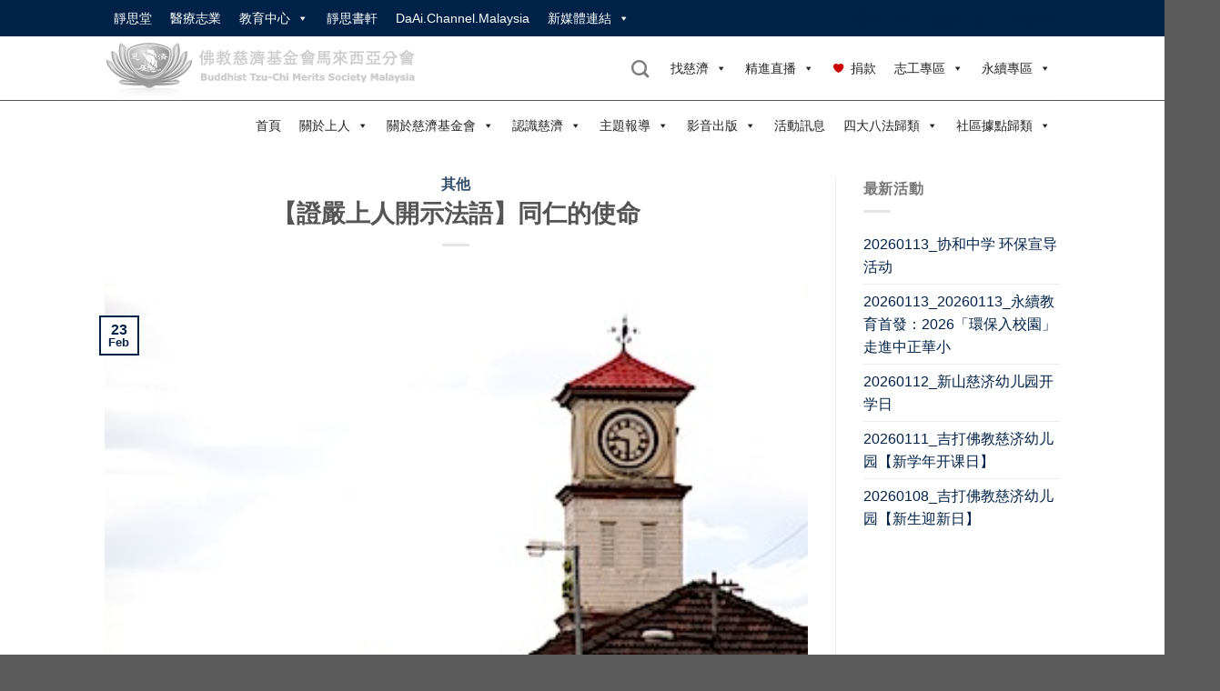

--- FILE ---
content_type: text/html; charset=UTF-8
request_url: https://www.tzuchi.org.my/20130315fayin/
body_size: 30367
content:
<!DOCTYPE html>
<!--[if IE 9 ]> <html lang="en-US" class="ie9 loading-site no-js"> <![endif]-->
<!--[if IE 8 ]> <html lang="en-US" class="ie8 loading-site no-js"> <![endif]-->
<!--[if (gte IE 9)|!(IE)]><!--><html lang="en-US" class="loading-site no-js"> <!--<![endif]-->
<head>
	<meta charset="UTF-8" />
	<link rel="profile" href="http://gmpg.org/xfn/11" />
	<link rel="pingback" href="https://www.tzuchi.org.my/xmlrpc.php" />
<meta property="og:image" content="https://www.tzuchi.org.my/wp-content/uploads/2013/02/fayin_IMG_0203.JPG" />
	
	<!-- Manifest added by SuperPWA - Progressive Web Apps Plugin For WordPress -->
<link rel="manifest" href="/superpwa-manifest.json">
<link rel="prefetch" href="/superpwa-manifest.json">
<meta name="theme-color" content="#D5E0EB">
<!-- / SuperPWA.com -->
<script>(function(html){html.className = html.className.replace(/\bno-js\b/,'js')})(document.documentElement);</script>
<title>【證嚴上人開示法語】同仁的使命 &#8211; 佛教慈濟基金會馬來西亞分會</title>
<meta name='robots' content='max-image-preview:large' />
<meta name="viewport" content="width=device-width, initial-scale=1" /><link rel='prefetch' href='https://www.tzuchi.org.my/wp-content/themes/flatsome/assets/js/flatsome.js?ver=8e60d746741250b4dd4e' />
<link rel='prefetch' href='https://www.tzuchi.org.my/wp-content/themes/flatsome/assets/js/chunk.slider.js?ver=3.19.5' />
<link rel='prefetch' href='https://www.tzuchi.org.my/wp-content/themes/flatsome/assets/js/chunk.popups.js?ver=3.19.5' />
<link rel='prefetch' href='https://www.tzuchi.org.my/wp-content/themes/flatsome/assets/js/chunk.tooltips.js?ver=3.19.5' />
<link rel="alternate" type="application/rss+xml" title="佛教慈濟基金會馬來西亞分會 &raquo; Feed" href="https://www.tzuchi.org.my/feed/" />
<link rel="alternate" type="application/rss+xml" title="佛教慈濟基金會馬來西亞分會 &raquo; Comments Feed" href="https://www.tzuchi.org.my/comments/feed/" />
<link rel="alternate" title="oEmbed (JSON)" type="application/json+oembed" href="https://www.tzuchi.org.my/wp-json/oembed/1.0/embed?url=https%3A%2F%2Fwww.tzuchi.org.my%2F20130315fayin%2F" />
<link rel="alternate" title="oEmbed (XML)" type="text/xml+oembed" href="https://www.tzuchi.org.my/wp-json/oembed/1.0/embed?url=https%3A%2F%2Fwww.tzuchi.org.my%2F20130315fayin%2F&#038;format=xml" />
		<!-- This site uses the Google Analytics by ExactMetrics plugin v7.25.0 - Using Analytics tracking - https://www.exactmetrics.com/ -->
		<!-- Note: ExactMetrics is not currently configured on this site. The site owner needs to authenticate with Google Analytics in the ExactMetrics settings panel. -->
					<!-- No tracking code set -->
				<!-- / Google Analytics by ExactMetrics -->
		<style id='wp-img-auto-sizes-contain-inline-css' type='text/css'>
img:is([sizes=auto i],[sizes^="auto," i]){contain-intrinsic-size:3000px 1500px}
/*# sourceURL=wp-img-auto-sizes-contain-inline-css */
</style>
<style id='wp-emoji-styles-inline-css' type='text/css'>

	img.wp-smiley, img.emoji {
		display: inline !important;
		border: none !important;
		box-shadow: none !important;
		height: 1em !important;
		width: 1em !important;
		margin: 0 0.07em !important;
		vertical-align: -0.1em !important;
		background: none !important;
		padding: 0 !important;
	}
/*# sourceURL=wp-emoji-styles-inline-css */
</style>
<style id='wp-block-library-inline-css' type='text/css'>
:root{--wp-block-synced-color:#7a00df;--wp-block-synced-color--rgb:122,0,223;--wp-bound-block-color:var(--wp-block-synced-color);--wp-editor-canvas-background:#ddd;--wp-admin-theme-color:#007cba;--wp-admin-theme-color--rgb:0,124,186;--wp-admin-theme-color-darker-10:#006ba1;--wp-admin-theme-color-darker-10--rgb:0,107,160.5;--wp-admin-theme-color-darker-20:#005a87;--wp-admin-theme-color-darker-20--rgb:0,90,135;--wp-admin-border-width-focus:2px}@media (min-resolution:192dpi){:root{--wp-admin-border-width-focus:1.5px}}.wp-element-button{cursor:pointer}:root .has-very-light-gray-background-color{background-color:#eee}:root .has-very-dark-gray-background-color{background-color:#313131}:root .has-very-light-gray-color{color:#eee}:root .has-very-dark-gray-color{color:#313131}:root .has-vivid-green-cyan-to-vivid-cyan-blue-gradient-background{background:linear-gradient(135deg,#00d084,#0693e3)}:root .has-purple-crush-gradient-background{background:linear-gradient(135deg,#34e2e4,#4721fb 50%,#ab1dfe)}:root .has-hazy-dawn-gradient-background{background:linear-gradient(135deg,#faaca8,#dad0ec)}:root .has-subdued-olive-gradient-background{background:linear-gradient(135deg,#fafae1,#67a671)}:root .has-atomic-cream-gradient-background{background:linear-gradient(135deg,#fdd79a,#004a59)}:root .has-nightshade-gradient-background{background:linear-gradient(135deg,#330968,#31cdcf)}:root .has-midnight-gradient-background{background:linear-gradient(135deg,#020381,#2874fc)}:root{--wp--preset--font-size--normal:16px;--wp--preset--font-size--huge:42px}.has-regular-font-size{font-size:1em}.has-larger-font-size{font-size:2.625em}.has-normal-font-size{font-size:var(--wp--preset--font-size--normal)}.has-huge-font-size{font-size:var(--wp--preset--font-size--huge)}.has-text-align-center{text-align:center}.has-text-align-left{text-align:left}.has-text-align-right{text-align:right}.has-fit-text{white-space:nowrap!important}#end-resizable-editor-section{display:none}.aligncenter{clear:both}.items-justified-left{justify-content:flex-start}.items-justified-center{justify-content:center}.items-justified-right{justify-content:flex-end}.items-justified-space-between{justify-content:space-between}.screen-reader-text{border:0;clip-path:inset(50%);height:1px;margin:-1px;overflow:hidden;padding:0;position:absolute;width:1px;word-wrap:normal!important}.screen-reader-text:focus{background-color:#ddd;clip-path:none;color:#444;display:block;font-size:1em;height:auto;left:5px;line-height:normal;padding:15px 23px 14px;text-decoration:none;top:5px;width:auto;z-index:100000}html :where(.has-border-color){border-style:solid}html :where([style*=border-top-color]){border-top-style:solid}html :where([style*=border-right-color]){border-right-style:solid}html :where([style*=border-bottom-color]){border-bottom-style:solid}html :where([style*=border-left-color]){border-left-style:solid}html :where([style*=border-width]){border-style:solid}html :where([style*=border-top-width]){border-top-style:solid}html :where([style*=border-right-width]){border-right-style:solid}html :where([style*=border-bottom-width]){border-bottom-style:solid}html :where([style*=border-left-width]){border-left-style:solid}html :where(img[class*=wp-image-]){height:auto;max-width:100%}:where(figure){margin:0 0 1em}html :where(.is-position-sticky){--wp-admin--admin-bar--position-offset:var(--wp-admin--admin-bar--height,0px)}@media screen and (max-width:600px){html :where(.is-position-sticky){--wp-admin--admin-bar--position-offset:0px}}

/*# sourceURL=wp-block-library-inline-css */
</style><style id='global-styles-inline-css' type='text/css'>
:root{--wp--preset--aspect-ratio--square: 1;--wp--preset--aspect-ratio--4-3: 4/3;--wp--preset--aspect-ratio--3-4: 3/4;--wp--preset--aspect-ratio--3-2: 3/2;--wp--preset--aspect-ratio--2-3: 2/3;--wp--preset--aspect-ratio--16-9: 16/9;--wp--preset--aspect-ratio--9-16: 9/16;--wp--preset--color--black: #000000;--wp--preset--color--cyan-bluish-gray: #abb8c3;--wp--preset--color--white: #ffffff;--wp--preset--color--pale-pink: #f78da7;--wp--preset--color--vivid-red: #cf2e2e;--wp--preset--color--luminous-vivid-orange: #ff6900;--wp--preset--color--luminous-vivid-amber: #fcb900;--wp--preset--color--light-green-cyan: #7bdcb5;--wp--preset--color--vivid-green-cyan: #00d084;--wp--preset--color--pale-cyan-blue: #8ed1fc;--wp--preset--color--vivid-cyan-blue: #0693e3;--wp--preset--color--vivid-purple: #9b51e0;--wp--preset--color--primary: #002248;--wp--preset--color--secondary: #aaaaaa;--wp--preset--color--success: #7a9c59;--wp--preset--color--alert: #b20000;--wp--preset--gradient--vivid-cyan-blue-to-vivid-purple: linear-gradient(135deg,rgb(6,147,227) 0%,rgb(155,81,224) 100%);--wp--preset--gradient--light-green-cyan-to-vivid-green-cyan: linear-gradient(135deg,rgb(122,220,180) 0%,rgb(0,208,130) 100%);--wp--preset--gradient--luminous-vivid-amber-to-luminous-vivid-orange: linear-gradient(135deg,rgb(252,185,0) 0%,rgb(255,105,0) 100%);--wp--preset--gradient--luminous-vivid-orange-to-vivid-red: linear-gradient(135deg,rgb(255,105,0) 0%,rgb(207,46,46) 100%);--wp--preset--gradient--very-light-gray-to-cyan-bluish-gray: linear-gradient(135deg,rgb(238,238,238) 0%,rgb(169,184,195) 100%);--wp--preset--gradient--cool-to-warm-spectrum: linear-gradient(135deg,rgb(74,234,220) 0%,rgb(151,120,209) 20%,rgb(207,42,186) 40%,rgb(238,44,130) 60%,rgb(251,105,98) 80%,rgb(254,248,76) 100%);--wp--preset--gradient--blush-light-purple: linear-gradient(135deg,rgb(255,206,236) 0%,rgb(152,150,240) 100%);--wp--preset--gradient--blush-bordeaux: linear-gradient(135deg,rgb(254,205,165) 0%,rgb(254,45,45) 50%,rgb(107,0,62) 100%);--wp--preset--gradient--luminous-dusk: linear-gradient(135deg,rgb(255,203,112) 0%,rgb(199,81,192) 50%,rgb(65,88,208) 100%);--wp--preset--gradient--pale-ocean: linear-gradient(135deg,rgb(255,245,203) 0%,rgb(182,227,212) 50%,rgb(51,167,181) 100%);--wp--preset--gradient--electric-grass: linear-gradient(135deg,rgb(202,248,128) 0%,rgb(113,206,126) 100%);--wp--preset--gradient--midnight: linear-gradient(135deg,rgb(2,3,129) 0%,rgb(40,116,252) 100%);--wp--preset--font-size--small: 13px;--wp--preset--font-size--medium: 20px;--wp--preset--font-size--large: 36px;--wp--preset--font-size--x-large: 42px;--wp--preset--spacing--20: 0.44rem;--wp--preset--spacing--30: 0.67rem;--wp--preset--spacing--40: 1rem;--wp--preset--spacing--50: 1.5rem;--wp--preset--spacing--60: 2.25rem;--wp--preset--spacing--70: 3.38rem;--wp--preset--spacing--80: 5.06rem;--wp--preset--shadow--natural: 6px 6px 9px rgba(0, 0, 0, 0.2);--wp--preset--shadow--deep: 12px 12px 50px rgba(0, 0, 0, 0.4);--wp--preset--shadow--sharp: 6px 6px 0px rgba(0, 0, 0, 0.2);--wp--preset--shadow--outlined: 6px 6px 0px -3px rgb(255, 255, 255), 6px 6px rgb(0, 0, 0);--wp--preset--shadow--crisp: 6px 6px 0px rgb(0, 0, 0);}:where(body) { margin: 0; }.wp-site-blocks > .alignleft { float: left; margin-right: 2em; }.wp-site-blocks > .alignright { float: right; margin-left: 2em; }.wp-site-blocks > .aligncenter { justify-content: center; margin-left: auto; margin-right: auto; }:where(.is-layout-flex){gap: 0.5em;}:where(.is-layout-grid){gap: 0.5em;}.is-layout-flow > .alignleft{float: left;margin-inline-start: 0;margin-inline-end: 2em;}.is-layout-flow > .alignright{float: right;margin-inline-start: 2em;margin-inline-end: 0;}.is-layout-flow > .aligncenter{margin-left: auto !important;margin-right: auto !important;}.is-layout-constrained > .alignleft{float: left;margin-inline-start: 0;margin-inline-end: 2em;}.is-layout-constrained > .alignright{float: right;margin-inline-start: 2em;margin-inline-end: 0;}.is-layout-constrained > .aligncenter{margin-left: auto !important;margin-right: auto !important;}.is-layout-constrained > :where(:not(.alignleft):not(.alignright):not(.alignfull)){margin-left: auto !important;margin-right: auto !important;}body .is-layout-flex{display: flex;}.is-layout-flex{flex-wrap: wrap;align-items: center;}.is-layout-flex > :is(*, div){margin: 0;}body .is-layout-grid{display: grid;}.is-layout-grid > :is(*, div){margin: 0;}body{padding-top: 0px;padding-right: 0px;padding-bottom: 0px;padding-left: 0px;}a:where(:not(.wp-element-button)){text-decoration: none;}:root :where(.wp-element-button, .wp-block-button__link){background-color: #32373c;border-width: 0;color: #fff;font-family: inherit;font-size: inherit;font-style: inherit;font-weight: inherit;letter-spacing: inherit;line-height: inherit;padding-top: calc(0.667em + 2px);padding-right: calc(1.333em + 2px);padding-bottom: calc(0.667em + 2px);padding-left: calc(1.333em + 2px);text-decoration: none;text-transform: inherit;}.has-black-color{color: var(--wp--preset--color--black) !important;}.has-cyan-bluish-gray-color{color: var(--wp--preset--color--cyan-bluish-gray) !important;}.has-white-color{color: var(--wp--preset--color--white) !important;}.has-pale-pink-color{color: var(--wp--preset--color--pale-pink) !important;}.has-vivid-red-color{color: var(--wp--preset--color--vivid-red) !important;}.has-luminous-vivid-orange-color{color: var(--wp--preset--color--luminous-vivid-orange) !important;}.has-luminous-vivid-amber-color{color: var(--wp--preset--color--luminous-vivid-amber) !important;}.has-light-green-cyan-color{color: var(--wp--preset--color--light-green-cyan) !important;}.has-vivid-green-cyan-color{color: var(--wp--preset--color--vivid-green-cyan) !important;}.has-pale-cyan-blue-color{color: var(--wp--preset--color--pale-cyan-blue) !important;}.has-vivid-cyan-blue-color{color: var(--wp--preset--color--vivid-cyan-blue) !important;}.has-vivid-purple-color{color: var(--wp--preset--color--vivid-purple) !important;}.has-primary-color{color: var(--wp--preset--color--primary) !important;}.has-secondary-color{color: var(--wp--preset--color--secondary) !important;}.has-success-color{color: var(--wp--preset--color--success) !important;}.has-alert-color{color: var(--wp--preset--color--alert) !important;}.has-black-background-color{background-color: var(--wp--preset--color--black) !important;}.has-cyan-bluish-gray-background-color{background-color: var(--wp--preset--color--cyan-bluish-gray) !important;}.has-white-background-color{background-color: var(--wp--preset--color--white) !important;}.has-pale-pink-background-color{background-color: var(--wp--preset--color--pale-pink) !important;}.has-vivid-red-background-color{background-color: var(--wp--preset--color--vivid-red) !important;}.has-luminous-vivid-orange-background-color{background-color: var(--wp--preset--color--luminous-vivid-orange) !important;}.has-luminous-vivid-amber-background-color{background-color: var(--wp--preset--color--luminous-vivid-amber) !important;}.has-light-green-cyan-background-color{background-color: var(--wp--preset--color--light-green-cyan) !important;}.has-vivid-green-cyan-background-color{background-color: var(--wp--preset--color--vivid-green-cyan) !important;}.has-pale-cyan-blue-background-color{background-color: var(--wp--preset--color--pale-cyan-blue) !important;}.has-vivid-cyan-blue-background-color{background-color: var(--wp--preset--color--vivid-cyan-blue) !important;}.has-vivid-purple-background-color{background-color: var(--wp--preset--color--vivid-purple) !important;}.has-primary-background-color{background-color: var(--wp--preset--color--primary) !important;}.has-secondary-background-color{background-color: var(--wp--preset--color--secondary) !important;}.has-success-background-color{background-color: var(--wp--preset--color--success) !important;}.has-alert-background-color{background-color: var(--wp--preset--color--alert) !important;}.has-black-border-color{border-color: var(--wp--preset--color--black) !important;}.has-cyan-bluish-gray-border-color{border-color: var(--wp--preset--color--cyan-bluish-gray) !important;}.has-white-border-color{border-color: var(--wp--preset--color--white) !important;}.has-pale-pink-border-color{border-color: var(--wp--preset--color--pale-pink) !important;}.has-vivid-red-border-color{border-color: var(--wp--preset--color--vivid-red) !important;}.has-luminous-vivid-orange-border-color{border-color: var(--wp--preset--color--luminous-vivid-orange) !important;}.has-luminous-vivid-amber-border-color{border-color: var(--wp--preset--color--luminous-vivid-amber) !important;}.has-light-green-cyan-border-color{border-color: var(--wp--preset--color--light-green-cyan) !important;}.has-vivid-green-cyan-border-color{border-color: var(--wp--preset--color--vivid-green-cyan) !important;}.has-pale-cyan-blue-border-color{border-color: var(--wp--preset--color--pale-cyan-blue) !important;}.has-vivid-cyan-blue-border-color{border-color: var(--wp--preset--color--vivid-cyan-blue) !important;}.has-vivid-purple-border-color{border-color: var(--wp--preset--color--vivid-purple) !important;}.has-primary-border-color{border-color: var(--wp--preset--color--primary) !important;}.has-secondary-border-color{border-color: var(--wp--preset--color--secondary) !important;}.has-success-border-color{border-color: var(--wp--preset--color--success) !important;}.has-alert-border-color{border-color: var(--wp--preset--color--alert) !important;}.has-vivid-cyan-blue-to-vivid-purple-gradient-background{background: var(--wp--preset--gradient--vivid-cyan-blue-to-vivid-purple) !important;}.has-light-green-cyan-to-vivid-green-cyan-gradient-background{background: var(--wp--preset--gradient--light-green-cyan-to-vivid-green-cyan) !important;}.has-luminous-vivid-amber-to-luminous-vivid-orange-gradient-background{background: var(--wp--preset--gradient--luminous-vivid-amber-to-luminous-vivid-orange) !important;}.has-luminous-vivid-orange-to-vivid-red-gradient-background{background: var(--wp--preset--gradient--luminous-vivid-orange-to-vivid-red) !important;}.has-very-light-gray-to-cyan-bluish-gray-gradient-background{background: var(--wp--preset--gradient--very-light-gray-to-cyan-bluish-gray) !important;}.has-cool-to-warm-spectrum-gradient-background{background: var(--wp--preset--gradient--cool-to-warm-spectrum) !important;}.has-blush-light-purple-gradient-background{background: var(--wp--preset--gradient--blush-light-purple) !important;}.has-blush-bordeaux-gradient-background{background: var(--wp--preset--gradient--blush-bordeaux) !important;}.has-luminous-dusk-gradient-background{background: var(--wp--preset--gradient--luminous-dusk) !important;}.has-pale-ocean-gradient-background{background: var(--wp--preset--gradient--pale-ocean) !important;}.has-electric-grass-gradient-background{background: var(--wp--preset--gradient--electric-grass) !important;}.has-midnight-gradient-background{background: var(--wp--preset--gradient--midnight) !important;}.has-small-font-size{font-size: var(--wp--preset--font-size--small) !important;}.has-medium-font-size{font-size: var(--wp--preset--font-size--medium) !important;}.has-large-font-size{font-size: var(--wp--preset--font-size--large) !important;}.has-x-large-font-size{font-size: var(--wp--preset--font-size--x-large) !important;}
/*# sourceURL=global-styles-inline-css */
</style>

<link rel='stylesheet' id='owl-carousel-style-css' href='https://www.tzuchi.org.my/wp-content/plugins/post-slider-and-carousel/assets/css/owl.carousel.min.css?ver=3.2.3' type='text/css' media='all' />
<link rel='stylesheet' id='psac-public-style-css' href='https://www.tzuchi.org.my/wp-content/plugins/post-slider-and-carousel/assets/css/psac-public.css?ver=3.2.3' type='text/css' media='all' />
<link rel='stylesheet' id='tss-css' href='https://www.tzuchi.org.my/wp-content/plugins/testimonial-slider-and-showcase/assets/css/wptestimonial.css?ver=2.3.8' type='text/css' media='all' />
<link rel='stylesheet' id='wpos-slick-style-css' href='https://www.tzuchi.org.my/wp-content/plugins/timeline-and-history-slider/assets/css/slick.css?ver=2.3' type='text/css' media='all' />
<link rel='stylesheet' id='tahs-public-style-css' href='https://www.tzuchi.org.my/wp-content/plugins/timeline-and-history-slider/assets/css/slick-slider-style.css?ver=2.3' type='text/css' media='all' />
<link rel='stylesheet' id='megamenu-css' href='https://www.tzuchi.org.my/wp-content/uploads/maxmegamenu/style.css?ver=24bd39' type='text/css' media='all' />
<link rel='stylesheet' id='dashicons-css' href='https://www.tzuchi.org.my/wp-includes/css/dashicons.min.css?ver=6.9' type='text/css' media='all' />
<link rel='stylesheet' id='megamenu-genericons-css' href='https://www.tzuchi.org.my/wp-content/plugins/megamenu-pro/icons/genericons/genericons/genericons.css?ver=2.2.3' type='text/css' media='all' />
<link rel='stylesheet' id='megamenu-fontawesome-css' href='https://www.tzuchi.org.my/wp-content/plugins/megamenu-pro/icons/fontawesome/css/font-awesome.min.css?ver=2.2.3' type='text/css' media='all' />
<link rel='stylesheet' id='megamenu-fontawesome5-css' href='https://www.tzuchi.org.my/wp-content/plugins/megamenu-pro/icons/fontawesome5/css/all.min.css?ver=2.2.3' type='text/css' media='all' />
<link rel='stylesheet' id='flatsome-main-css' href='https://www.tzuchi.org.my/wp-content/themes/flatsome/assets/css/flatsome.css?ver=3.19.5' type='text/css' media='all' />
<style id='flatsome-main-inline-css' type='text/css'>
@font-face {
				font-family: "fl-icons";
				font-display: block;
				src: url(https://www.tzuchi.org.my/wp-content/themes/flatsome/assets/css/icons/fl-icons.eot?v=3.19.5);
				src:
					url(https://www.tzuchi.org.my/wp-content/themes/flatsome/assets/css/icons/fl-icons.eot#iefix?v=3.19.5) format("embedded-opentype"),
					url(https://www.tzuchi.org.my/wp-content/themes/flatsome/assets/css/icons/fl-icons.woff2?v=3.19.5) format("woff2"),
					url(https://www.tzuchi.org.my/wp-content/themes/flatsome/assets/css/icons/fl-icons.ttf?v=3.19.5) format("truetype"),
					url(https://www.tzuchi.org.my/wp-content/themes/flatsome/assets/css/icons/fl-icons.woff?v=3.19.5) format("woff"),
					url(https://www.tzuchi.org.my/wp-content/themes/flatsome/assets/css/icons/fl-icons.svg?v=3.19.5#fl-icons) format("svg");
			}
/*# sourceURL=flatsome-main-inline-css */
</style>
<link rel='stylesheet' id='flatsome-style-css' href='https://www.tzuchi.org.my/wp-content/themes/flatsome-child/style.css?ver=3.0' type='text/css' media='all' />
<script type="text/javascript" src="https://www.tzuchi.org.my/wp-includes/js/jquery/jquery.min.js?ver=3.7.1" id="jquery-core-js"></script>
<script type="text/javascript" src="https://www.tzuchi.org.my/wp-includes/js/jquery/jquery-migrate.min.js?ver=3.4.1" id="jquery-migrate-js"></script>
<link rel="https://api.w.org/" href="https://www.tzuchi.org.my/wp-json/" /><link rel="alternate" title="JSON" type="application/json" href="https://www.tzuchi.org.my/wp-json/wp/v2/posts/3142" /><link rel="EditURI" type="application/rsd+xml" title="RSD" href="https://www.tzuchi.org.my/xmlrpc.php?rsd" />
<meta name="generator" content="WordPress 6.9" />
<link rel="canonical" href="https://www.tzuchi.org.my/20130315fayin/" />
<link rel='shortlink' href='https://www.tzuchi.org.my/?p=3142' />
<script type="text/javascript">//<![CDATA[
  function external_links_in_new_windows_loop() {
    if (!document.links) {
      document.links = document.getElementsByTagName('a');
    }
    var change_link = false;
    var force = '';
    var ignore = '';

    for (var t=0; t<document.links.length; t++) {
      var all_links = document.links[t];
      change_link = false;
      
      if(document.links[t].hasAttribute('onClick') == false) {
        // forced if the address starts with http (or also https), but does not link to the current domain
        if(all_links.href.search(/^http/) != -1 && all_links.href.search('www.tzuchi.org.my') == -1 && all_links.href.search(/^#/) == -1) {
          // console.log('Changed ' + all_links.href);
          change_link = true;
        }
          
        if(force != '' && all_links.href.search(force) != -1) {
          // forced
          // console.log('force ' + all_links.href);
          change_link = true;
        }
        
        if(ignore != '' && all_links.href.search(ignore) != -1) {
          // console.log('ignore ' + all_links.href);
          // ignored
          change_link = false;
        }

        if(change_link == true) {
          // console.log('Changed ' + all_links.href);
          document.links[t].setAttribute('onClick', 'javascript:window.open(\'' + all_links.href.replace(/'/g, '') + '\', \'_blank\', \'noopener\'); return false;');
          document.links[t].removeAttribute('target');
        }
      }
    }
  }
  
  // Load
  function external_links_in_new_windows_load(func)
  {  
    var oldonload = window.onload;
    if (typeof window.onload != 'function'){
      window.onload = func;
    } else {
      window.onload = function(){
        oldonload();
        func();
      }
    }
  }

  external_links_in_new_windows_load(external_links_in_new_windows_loop);
  //]]></script>

		<script>
			document.documentElement.className = document.documentElement.className.replace( 'no-js', 'js' );
		</script>
				<style>
			.no-js img.lazyload { display: none; }
			figure.wp-block-image img.lazyloading { min-width: 150px; }
							.lazyload, .lazyloading { opacity: 0; }
				.lazyloaded {
					opacity: 1;
					transition: opacity 400ms;
					transition-delay: 0ms;
				}
					</style>
		<meta property="og:image" content="https://www.tzuchi.org.my/wp-content/uploads/2013/02/fayin_IMG_0203.JPG" />
	<style type="text/css">.broken_link, a.broken_link {
	text-decoration: line-through;
}</style><link rel="icon" href="https://www.tzuchi.org.my/wp-content/uploads/2021/03/cropped-tzuchi-fav5122-32x32.png" sizes="32x32" />
<link rel="icon" href="https://www.tzuchi.org.my/wp-content/uploads/2021/03/cropped-tzuchi-fav5122-192x192.png" sizes="192x192" />
<link rel="apple-touch-icon" href="https://www.tzuchi.org.my/wp-content/uploads/2021/03/cropped-tzuchi-fav5122-180x180.png" />
<meta name="msapplication-TileImage" content="https://www.tzuchi.org.my/wp-content/uploads/2021/03/cropped-tzuchi-fav5122-270x270.png" />
<style id="custom-css" type="text/css">:root {--primary-color: #002248;--fs-color-primary: #002248;--fs-color-secondary: #aaaaaa;--fs-color-success: #7a9c59;--fs-color-alert: #b20000;--fs-experimental-link-color: #002248;--fs-experimental-link-color-hover: #111;}.tooltipster-base {--tooltip-color: #fff;--tooltip-bg-color: #000;}.off-canvas-right .mfp-content, .off-canvas-left .mfp-content {--drawer-width: 300px;}.header-main{height: 70px}#logo img{max-height: 70px}#logo{width:360px;}.header-bottom{min-height: 55px}.header-top{min-height: 30px}.transparent .header-main{height: 90px}.transparent #logo img{max-height: 90px}.has-transparent + .page-title:first-of-type,.has-transparent + #main > .page-title,.has-transparent + #main > div > .page-title,.has-transparent + #main .page-header-wrapper:first-of-type .page-title{padding-top: 170px;}.header.show-on-scroll,.stuck .header-main{height:70px!important}.stuck #logo img{max-height: 70px!important}.header-bottom {background-color: #ffffff}.stuck .header-main .nav > li > a{line-height: 50px }@media (max-width: 549px) {.header-main{height: 70px}#logo img{max-height: 70px}}body{font-family: Lato, sans-serif;}body {font-weight: 400;font-style: normal;}.nav > li > a {font-family: Lato, sans-serif;}.mobile-sidebar-levels-2 .nav > li > ul > li > a {font-family: Lato, sans-serif;}.nav > li > a,.mobile-sidebar-levels-2 .nav > li > ul > li > a {font-weight: 700;font-style: normal;}h1,h2,h3,h4,h5,h6,.heading-font, .off-canvas-center .nav-sidebar.nav-vertical > li > a{font-family: Lato, sans-serif;}h1,h2,h3,h4,h5,h6,.heading-font,.banner h1,.banner h2 {font-weight: 700;font-style: normal;}.alt-font{font-family: "Dancing Script", sans-serif;}.alt-font {font-weight: 400!important;font-style: normal!important;}.nav-vertical-fly-out > li + li {border-top-width: 1px; border-top-style: solid;}.label-new.menu-item > a:after{content:"New";}.label-hot.menu-item > a:after{content:"Hot";}.label-sale.menu-item > a:after{content:"Sale";}.label-popular.menu-item > a:after{content:"Popular";}</style>		<style type="text/css" id="wp-custom-css">
			
		</style>
		<style id="kirki-inline-styles">/* latin-ext */
@font-face {
  font-family: 'Lato';
  font-style: normal;
  font-weight: 400;
  font-display: swap;
  src: url(https://www.tzuchi.org.my/wp-content/fonts/lato/S6uyw4BMUTPHjxAwXjeu.woff2) format('woff2');
  unicode-range: U+0100-02BA, U+02BD-02C5, U+02C7-02CC, U+02CE-02D7, U+02DD-02FF, U+0304, U+0308, U+0329, U+1D00-1DBF, U+1E00-1E9F, U+1EF2-1EFF, U+2020, U+20A0-20AB, U+20AD-20C0, U+2113, U+2C60-2C7F, U+A720-A7FF;
}
/* latin */
@font-face {
  font-family: 'Lato';
  font-style: normal;
  font-weight: 400;
  font-display: swap;
  src: url(https://www.tzuchi.org.my/wp-content/fonts/lato/S6uyw4BMUTPHjx4wXg.woff2) format('woff2');
  unicode-range: U+0000-00FF, U+0131, U+0152-0153, U+02BB-02BC, U+02C6, U+02DA, U+02DC, U+0304, U+0308, U+0329, U+2000-206F, U+20AC, U+2122, U+2191, U+2193, U+2212, U+2215, U+FEFF, U+FFFD;
}
/* latin-ext */
@font-face {
  font-family: 'Lato';
  font-style: normal;
  font-weight: 700;
  font-display: swap;
  src: url(https://www.tzuchi.org.my/wp-content/fonts/lato/S6u9w4BMUTPHh6UVSwaPGR_p.woff2) format('woff2');
  unicode-range: U+0100-02BA, U+02BD-02C5, U+02C7-02CC, U+02CE-02D7, U+02DD-02FF, U+0304, U+0308, U+0329, U+1D00-1DBF, U+1E00-1E9F, U+1EF2-1EFF, U+2020, U+20A0-20AB, U+20AD-20C0, U+2113, U+2C60-2C7F, U+A720-A7FF;
}
/* latin */
@font-face {
  font-family: 'Lato';
  font-style: normal;
  font-weight: 700;
  font-display: swap;
  src: url(https://www.tzuchi.org.my/wp-content/fonts/lato/S6u9w4BMUTPHh6UVSwiPGQ.woff2) format('woff2');
  unicode-range: U+0000-00FF, U+0131, U+0152-0153, U+02BB-02BC, U+02C6, U+02DA, U+02DC, U+0304, U+0308, U+0329, U+2000-206F, U+20AC, U+2122, U+2191, U+2193, U+2212, U+2215, U+FEFF, U+FFFD;
}/* vietnamese */
@font-face {
  font-family: 'Dancing Script';
  font-style: normal;
  font-weight: 400;
  font-display: swap;
  src: url(https://www.tzuchi.org.my/wp-content/fonts/dancing-script/If2cXTr6YS-zF4S-kcSWSVi_sxjsohD9F50Ruu7BMSo3Rep8ltA.woff2) format('woff2');
  unicode-range: U+0102-0103, U+0110-0111, U+0128-0129, U+0168-0169, U+01A0-01A1, U+01AF-01B0, U+0300-0301, U+0303-0304, U+0308-0309, U+0323, U+0329, U+1EA0-1EF9, U+20AB;
}
/* latin-ext */
@font-face {
  font-family: 'Dancing Script';
  font-style: normal;
  font-weight: 400;
  font-display: swap;
  src: url(https://www.tzuchi.org.my/wp-content/fonts/dancing-script/If2cXTr6YS-zF4S-kcSWSVi_sxjsohD9F50Ruu7BMSo3ROp8ltA.woff2) format('woff2');
  unicode-range: U+0100-02BA, U+02BD-02C5, U+02C7-02CC, U+02CE-02D7, U+02DD-02FF, U+0304, U+0308, U+0329, U+1D00-1DBF, U+1E00-1E9F, U+1EF2-1EFF, U+2020, U+20A0-20AB, U+20AD-20C0, U+2113, U+2C60-2C7F, U+A720-A7FF;
}
/* latin */
@font-face {
  font-family: 'Dancing Script';
  font-style: normal;
  font-weight: 400;
  font-display: swap;
  src: url(https://www.tzuchi.org.my/wp-content/fonts/dancing-script/If2cXTr6YS-zF4S-kcSWSVi_sxjsohD9F50Ruu7BMSo3Sup8.woff2) format('woff2');
  unicode-range: U+0000-00FF, U+0131, U+0152-0153, U+02BB-02BC, U+02C6, U+02DA, U+02DC, U+0304, U+0308, U+0329, U+2000-206F, U+20AC, U+2122, U+2191, U+2193, U+2212, U+2215, U+FEFF, U+FFFD;
}</style><style type="text/css">/** Mega Menu CSS: fs **/</style>
<!--  <link rel="stylesheet" href="https://cdnjs.cloudflare.com/ajax/libs/normalize/5.0.0/normalize.min.css">-->
<!--<script src="https://cdnjs.cloudflare.com/ajax/libs/prefixfree/1.0.7/prefixfree.min.js"></script>-->
<!--<script src="--><!--/wp-content/themes/flatsome-child/wavejs/dist/wave.js"></script>-->
  <link rel="stylesheet" href="https://cdn.datatables.net/1.10.25/css/jquery.dataTables.min.css">
  <link rel="stylesheet" href="https://cdn.datatables.net/fixedcolumns/3.3.3/css/fixedColumns.dataTables.min.css">
  <link rel="stylesheet" href="https://cdn.datatables.net/rowreorder/1.2.8/css/rowReorder.dataTables.min.css">
  <link rel="stylesheet" href="https://cdn.datatables.net/responsive/2.2.9/css/responsive.dataTables.min.css">
<script src="https://cdn.datatables.net/1.10.25/js/jquery.dataTables.min.js"></script>
<script src="https://cdn.datatables.net/fixedcolumns/3.3.3/js/dataTables.fixedColumns.min.js"></script>
<script src="https://cdn.datatables.net/rowreorder/1.2.8/js/dataTables.rowReorder.min.js"></script>
<script src="https://cdn.datatables.net/responsive/2.2.9/js/dataTables.responsive.min.js"></script>
	<script src="https://cdnjs.cloudflare.com/ajax/libs/waypoints/4.0.0/jquery.waypoints.min.js"></script>
	<script src="/wp-content/themes/flatsome-child/counterup/jquery.counterup.min.js"></script>
</head>

<body class="wp-singular post-template-default single single-post postid-3142 single-format-standard wp-theme-flatsome wp-child-theme-flatsome-child mega-menu-primary mega-menu-primary-mobile mega-menu-top-bar-nav mega-menu-max-mega-menu-2 lightbox nav-dropdown-has-arrow nav-dropdown-has-shadow nav-dropdown-has-border">
<!-- partial:index.partial.html -->

<!-- partial -->
<!--<script src='https://cdnjs.cloudflare.com/ajax/libs/three.js/r70/three.min.js'></script>
<script src='https://rawgit.com/mrdoob/stats.js/master/build/stats.min.js'></script>
<script src='https://rawgit.com/akm2/simplex-noise.js/master/simplex-noise.js'></script>
<script src='https://rawgit.com/mrdoob/three.js/eee231960882f6f3b6113405f524956145148146/examples/js/controls/OrbitControls.js'></script>-->


<a class="skip-link screen-reader-text" href="#main">Skip to content</a>

<div id="wrapper">
	
	<header id="header" class="header has-sticky sticky-jump">
		<div class="header-wrapper">
			<div id="top-bar" class="header-top hide-for-sticky nav-dark hide-for-medium">
    <div class="flex-row container">
      <div class="flex-col hide-for-medium flex-left">
          <ul class="nav nav-left medium-nav-center nav-small  nav-divided">
              <div id="mega-menu-wrap-top_bar_nav" class="mega-menu-wrap"><div class="mega-menu-toggle"><div class="mega-toggle-blocks-left"></div><div class="mega-toggle-blocks-center"></div><div class="mega-toggle-blocks-right"><div class='mega-toggle-block mega-menu-toggle-animated-block mega-toggle-block-0' id='mega-toggle-block-0'><button aria-label="Toggle Menu" class="mega-toggle-animated mega-toggle-animated-slider" type="button" aria-expanded="false">
                  <span class="mega-toggle-animated-box">
                    <span class="mega-toggle-animated-inner"></span>
                  </span>
                </button></div></div></div><ul id="mega-menu-top_bar_nav" class="mega-menu max-mega-menu mega-menu-horizontal mega-no-js" data-event="hover_intent" data-effect="fade_up" data-effect-speed="200" data-effect-mobile="disabled" data-effect-speed-mobile="0" data-mobile-force-width="body" data-second-click="go" data-document-click="collapse" data-vertical-behaviour="standard" data-breakpoint="768" data-unbind="true" data-mobile-state="collapse_all" data-hover-intent-timeout="300" data-hover-intent-interval="100"><li class='mega-menu-item mega-menu-item-type-custom mega-menu-item-object-custom mega-align-bottom-left mega-menu-flyout mega-menu-item-10821' id='mega-menu-item-10821'><a target="_blank" class="mega-menu-link" href="https://ul.waze.com/ul?place=ChIJlT5OZK7DSjARJeeXJb-4QI4&#038;ll=5.42241660%2C100.31130430&#038;navigate=yes&#038;utm_campaign=waze_website&#038;utm_source=waze_website&#038;utm_medium=lm_share_location" tabindex="0">靜思堂</a></li><li class='mega-menu-item mega-menu-item-type-custom mega-menu-item-object-custom mega-align-bottom-left mega-menu-flyout mega-menu-item-10823' id='mega-menu-item-10823'><a target="_blank" class="mega-menu-link" href="https://tzuchi.org.my/medicalmission/" tabindex="0">醫療志業</a></li><li class='mega-menu-item mega-menu-item-type-custom mega-menu-item-object-custom mega-menu-item-has-children mega-menu-megamenu mega-align-bottom-left mega-menu-grid mega-menu-item-10824' id='mega-menu-item-10824'><a class="mega-menu-link" href="#" aria-haspopup="true" aria-expanded="false" tabindex="0">教育中心<span class="mega-indicator"></span></a>
<ul class="mega-sub-menu">
<li class='mega-menu-row' id='mega-menu-10824-0'>
	<ul class="mega-sub-menu">
<li class='mega-menu-column mega-menu-columns-5-of-12' id='mega-menu-10824-0-0'>
		<ul class="mega-sub-menu">
<li class='mega-menu-item mega-menu-item-type-custom mega-menu-item-object-custom mega-menu-item-has-children mega-menu-item-21848' id='mega-menu-item-21848'><a class="mega-menu-link" href="#">幼兒園<span class="mega-indicator"></span></a>
			<ul class="mega-sub-menu">
<li class='mega-menu-item mega-menu-item-type-custom mega-menu-item-object-custom mega-menu-item-21075' id='mega-menu-item-21075'><a class="mega-menu-link" href="http://tzuchipgkindy.edudios.com/web">檳城幼兒園</a></li><li class='mega-menu-item mega-menu-item-type-custom mega-menu-item-object-custom mega-menu-item-21077' id='mega-menu-item-21077'><a class="mega-menu-link" href="http://tzuchibwkindy.edudios.com/web">北海幼兒園</a></li><li class='mega-menu-item mega-menu-item-type-custom mega-menu-item-object-custom mega-menu-item-21078' id='mega-menu-item-21078'><a class="mega-menu-link" href="http://tzuchintkindy.edudios.com/web">高淵幼兒園</a></li><li class='mega-menu-item mega-menu-item-type-custom mega-menu-item-object-custom mega-menu-item-21079' id='mega-menu-item-21079'><a class="mega-menu-link" href="http://tzuchikdkindy.edudios.com/web">吉打幼兒園</a></li><li class='mega-menu-item mega-menu-item-type-custom mega-menu-item-object-custom mega-menu-item-21080' id='mega-menu-item-21080'><a class="mega-menu-link" href="http://tzuchijbkindy.edudios.com/web">新山幼兒園</a></li>			</ul>
</li>		</ul>
</li><li class='mega-menu-column mega-menu-columns-6-of-12' id='mega-menu-10824-0-1'>
		<ul class="mega-sub-menu">
<li class='mega-menu-item mega-menu-item-type-custom mega-menu-item-object-custom mega-menu-item-has-children mega-menu-item-21849' id='mega-menu-item-21849'><a class="mega-menu-link" href="#">安親班<span class="mega-indicator"></span></a>
			<ul class="mega-sub-menu">
<li class='mega-menu-item mega-menu-item-type-custom mega-menu-item-object-custom mega-menu-item-21076' id='mega-menu-item-21076'><a class="mega-menu-link" href="http://tcpgdaycare.edudios.com/web">檳城安親班</a></li><li class='mega-menu-item mega-menu-item-type-custom mega-menu-item-object-custom mega-menu-item-21081' id='mega-menu-item-21081'><a class="mega-menu-link" href="http://tcbwdaycare.edudios.com/web">北海安親班</a></li><li class='mega-menu-item mega-menu-item-type-custom mega-menu-item-object-custom mega-menu-item-21082' id='mega-menu-item-21082'><a class="mega-menu-link" href="http://tcntdaycare.edudios.com/web">高淵安親班</a></li><li class='mega-menu-item mega-menu-item-type-custom mega-menu-item-object-custom mega-menu-item-21083' id='mega-menu-item-21083'><a class="mega-menu-link" href="http://tckddaycare.edudios.com/web">吉打安親班</a></li>			</ul>
</li>		</ul>
</li>	</ul>
</li></ul>
</li><li class='mega-menu-item mega-menu-item-type-custom mega-menu-item-object-custom mega-align-bottom-left mega-menu-flyout mega-menu-item-10822' id='mega-menu-item-10822'><a target="_blank" class="mega-menu-link" href="https://jingsibooksncafe.com/" tabindex="0">靜思書軒</a></li><li class='mega-menu-item mega-menu-item-type-custom mega-menu-item-object-custom mega-align-bottom-left mega-menu-flyout mega-menu-item-10825' id='mega-menu-item-10825'><a target="_blank" class="mega-menu-link" href="https://www.daaichannelmalaysia.org/首頁" tabindex="0">DaAi.Channel.Malaysia</a></li><li class='mega-menu-item mega-menu-item-type-custom mega-menu-item-object-custom mega-menu-item-has-children mega-align-bottom-left mega-menu-flyout mega-menu-item-22578' id='mega-menu-item-22578'><a class="mega-menu-link" href="#" aria-haspopup="true" aria-expanded="false" tabindex="0">新媒體連結<span class="mega-indicator"></span></a>
<ul class="mega-sub-menu">
<li class='mega-menu-item mega-menu-item-type-custom mega-menu-item-object-custom mega-has-icon mega-icon-left mega-menu-item-22579' id='mega-menu-item-22579'><a class="dashicons-facebook-alt mega-menu-link" href="https://www.facebook.com/DaAi.Channel.Malaysia.chn/">DaAi.Channel.Malaysia 中文</a></li><li class='mega-menu-item mega-menu-item-type-custom mega-menu-item-object-custom mega-has-icon mega-icon-left mega-menu-item-22580' id='mega-menu-item-22580'><a class="dashicons-facebook-alt mega-menu-link" href="https://www.facebook.com/DaAi.Channel.Malaysia/">DaAi.Channel.Malaysia 英文</a></li><li class='mega-menu-item mega-menu-item-type-custom mega-menu-item-object-custom mega-has-icon mega-icon-left mega-menu-item-22691' id='mega-menu-item-22691'><a class="dashicons-facebook-alt mega-menu-link" href="https://www.facebook.com/tcmsia">慈濟馬來西亞分會</a></li><li class='mega-menu-item mega-menu-item-type-custom mega-menu-item-object-custom mega-has-icon mega-icon-left mega-menu-item-22581' id='mega-menu-item-22581'><a class="dashicons-video-alt3 mega-menu-link" href="https://bit.ly/3itjX1Z">YouTube</a></li><li class='mega-menu-item mega-menu-item-type-custom mega-menu-item-object-custom mega-has-icon mega-icon-left mega-menu-item-22582' id='mega-menu-item-22582'><a class="fab fa-telegram-plane mega-menu-link" href="https://bit.ly/3glVOI1">Telegram</a></li><li class='mega-menu-item mega-menu-item-type-custom mega-menu-item-object-custom mega-has-icon mega-icon-left mega-menu-item-22583' id='mega-menu-item-22583'><a class="dashicons-instagram mega-menu-link" href="https://bit.ly/3g75uXY">Instagram</a></li></ul>
</li></ul></div>          </ul>
      </div>

      <div class="flex-col hide-for-medium flex-center">
          <ul class="nav nav-center nav-small  nav-divided">
                        </ul>
      </div>

      <div class="flex-col hide-for-medium flex-right">
         <ul class="nav top-bar-nav nav-right nav-small  nav-divided">
              <li class="html custom html_topbar_right"><div class="gtranslate_wrapper" id="gt-wrapper-45478933"></div></li>          </ul>
      </div>

      
    </div>
</div>
<div id="masthead" class="header-main ">
      <div class="header-inner flex-row container logo-left medium-logo-left" role="navigation">

          <!-- Logo -->
          <div id="logo" class="flex-col logo">
            
<!-- Header logo -->
<a href="https://www.tzuchi.org.my/" title="佛教慈濟基金會馬來西亞分會 - Buddhist Tzu-Chi Merits Society Malaysia" rel="home">
		<img width="346" height="65"   alt="佛教慈濟基金會馬來西亞分會" data-src="https://www.tzuchi.org.my/wp-content/uploads/2021/03/tzuchi-logo-1.png" class="header_logo header-logo lazyload" src="[data-uri]" /><noscript><img width="346" height="65" src="https://www.tzuchi.org.my/wp-content/uploads/2021/03/tzuchi-logo-1.png" class="header_logo header-logo" alt="佛教慈濟基金會馬來西亞分會"/></noscript><img  width="346" height="65"   alt="佛教慈濟基金會馬來西亞分會" data-src="https://www.tzuchi.org.my/wp-content/uploads/2021/03/tzuchi-logo-1.png" class="header-logo-dark lazyload" src="[data-uri]" /><noscript><img  width="346" height="65" src="https://www.tzuchi.org.my/wp-content/uploads/2021/03/tzuchi-logo-1.png" class="header-logo-dark" alt="佛教慈濟基金會馬來西亞分會"/></noscript></a>
          </div>

          <!-- Mobile Left Elements -->
          <div class="flex-col show-for-medium flex-left">
            <ul class="mobile-nav nav nav-left ">
                          </ul>
          </div>

          <!-- Left Elements -->
          <div class="flex-col hide-for-medium flex-left
            flex-grow">
            <ul class="header-nav header-nav-main nav nav-left  nav-uppercase" >
                          </ul>
          </div>

          <!-- Right Elements -->
          <div class="flex-col hide-for-medium flex-right">
            <ul class="header-nav header-nav-main nav nav-right  nav-uppercase">
              <li class="header-search header-search-dropdown has-icon has-dropdown menu-item-has-children">
		<a href="#" aria-label="Search" class="is-small"><i class="icon-search" ></i></a>
		<ul class="nav-dropdown nav-dropdown-default">
	 	<li class="header-search-form search-form html relative has-icon">
	<div class="header-search-form-wrapper">
		<div class="searchform-wrapper ux-search-box relative is-normal"><form method="get" class="searchform" action="https://www.tzuchi.org.my/" role="search">
		<div class="flex-row relative">
			<div class="flex-col flex-grow">
	   	   <input type="search" class="search-field mb-0" name="s" value="" id="s" placeholder="Search&hellip;" />
			</div>
			<div class="flex-col">
				<button type="submit" class="ux-search-submit submit-button secondary button icon mb-0" aria-label="Submit">
					<i class="icon-search" ></i>				</button>
			</div>
		</div>
    <div class="live-search-results text-left z-top"></div>
</form>
</div>	</div>
</li>
	</ul>
</li>
<li class="html custom html_topbar_left"><div id="mega-menu-wrap-max_mega_menu_2" class="mega-menu-wrap"><div class="mega-menu-toggle"><div class="mega-toggle-blocks-left"></div><div class="mega-toggle-blocks-center"></div><div class="mega-toggle-blocks-right"><div class='mega-toggle-block mega-menu-toggle-animated-block mega-toggle-block-0' id='mega-toggle-block-0'><button aria-label="Toggle Menu" class="mega-toggle-animated mega-toggle-animated-slider" type="button" aria-expanded="false">
                  <span class="mega-toggle-animated-box">
                    <span class="mega-toggle-animated-inner"></span>
                  </span>
                </button></div></div></div><ul id="mega-menu-max_mega_menu_2" class="mega-menu max-mega-menu mega-menu-horizontal mega-no-js" data-event="hover_intent" data-effect="fade_up" data-effect-speed="200" data-effect-mobile="disabled" data-effect-speed-mobile="0" data-mobile-force-width="body" data-second-click="go" data-document-click="collapse" data-vertical-behaviour="standard" data-breakpoint="768" data-unbind="true" data-mobile-state="collapse_all" data-hover-intent-timeout="300" data-hover-intent-interval="100"><li class='mega-menu-item mega-menu-item-type-custom mega-menu-item-object-custom mega-menu-item-has-children mega-align-bottom-left mega-menu-flyout mega-menu-item-21109' id='mega-menu-item-21109'><a class="mega-menu-link" href="#" aria-haspopup="true" aria-expanded="false" tabindex="0">找慈濟<span class="mega-indicator"></span></a>
<ul class="mega-sub-menu">
<li class='mega-menu-item mega-menu-item-type-post_type mega-menu-item-object-page mega-menu-item-22572' id='mega-menu-item-22572'><a class="mega-menu-link" href="https://www.tzuchi.org.my/gezhoulianluodian/">各州聯絡點</a></li><li class='mega-menu-item mega-menu-item-type-post_type mega-menu-item-object-page mega-menu-item-22571' id='mega-menu-item-22571'><a class="mega-menu-link" href="https://www.tzuchi.org.my/jingsishuxuan/">靜思書軒</a></li><li class='mega-menu-item mega-menu-item-type-post_type mega-menu-item-object-page mega-menu-item-22570' id='mega-menu-item-22570'><a class="mega-menu-link" href="https://www.tzuchi.org.my/cijiyoueryuan/">慈濟幼兒園／社會教育推廣中心／安親班</a></li><li class='mega-menu-item mega-menu-item-type-post_type mega-menu-item-object-page mega-menu-item-22569' id='mega-menu-item-22569'><a class="mega-menu-link" href="https://www.tzuchi.org.my/cijixishenzhongxin/">慈濟洗腎中心／義診中心</a></li><li class='mega-menu-item mega-menu-item-type-post_type mega-menu-item-object-page mega-menu-item-22568' id='mega-menu-item-22568'><a class="mega-menu-link" href="https://www.tzuchi.org.my/gejudianziyuanhuishouhuanbaozhan/">各據點資源回收環保站</a></li></ul>
</li><li class='mega-menu-item mega-menu-item-type-custom mega-menu-item-object-custom mega-menu-item-has-children mega-menu-megamenu mega-align-bottom-left mega-menu-grid mega-menu-item-21110' id='mega-menu-item-21110'><a class="mega-menu-link" href="#" aria-haspopup="true" aria-expanded="false" tabindex="0">精進直播<span class="mega-indicator"></span></a>
<ul class="mega-sub-menu">
<li class='mega-menu-row' id='mega-menu-21110-0'>
	<ul class="mega-sub-menu">
<li class='mega-menu-column mega-menu-columns-6-of-12' id='mega-menu-21110-0-0'>
		<ul class="mega-sub-menu">
<li class='mega-menu-item mega-menu-item-type-custom mega-menu-item-object-custom mega-menu-item-has-children mega-menu-item-21132' id='mega-menu-item-21132'><a class="mega-menu-link" href="#">精進網<span class="mega-indicator"></span></a>
			<ul class="mega-sub-menu">
<li class='mega-menu-item mega-menu-item-type-custom mega-menu-item-object-custom mega-menu-item-21128' id='mega-menu-item-21128'><a target="_blank" class="mega-menu-link" href="http://connect.tzuchi.im/dharma/">慈濟線上即時共修</a></li><li class='mega-menu-item mega-menu-item-type-custom mega-menu-item-object-custom mega-menu-item-21129' id='mega-menu-item-21129'><a target="_blank" class="mega-menu-link" href="http://tzuchilearning.org">慈濟精進資源網</a></li><li class='mega-menu-item mega-menu-item-type-custom mega-menu-item-object-custom mega-menu-item-22963' id='mega-menu-item-22963'><a class="mega-menu-link" href="https://www.neptune-it.com/">奈普敦智慧平台</a></li><li class='mega-menu-item mega-menu-item-type-custom mega-menu-item-object-custom mega-menu-item-23003' id='mega-menu-item-23003'><a class="mega-menu-link" href="https://neptuner.666forum.com/c5-category">菩提法水</a></li><li class='mega-menu-item mega-menu-item-type-custom mega-menu-item-object-custom mega-menu-item-26534' id='mega-menu-item-26534'><a class="mega-menu-link" href="http://www.tcusky.tcu.edu.tw/">慈濟大學天空學院</a></li>			</ul>
</li>		</ul>
</li><li class='mega-menu-column mega-menu-columns-6-of-12' id='mega-menu-21110-0-1'>
		<ul class="mega-sub-menu">
<li class='mega-menu-item mega-menu-item-type-custom mega-menu-item-object-custom mega-menu-item-has-children mega-menu-item-21131' id='mega-menu-item-21131'><a class="mega-menu-link" href="#">真善美<span class="mega-indicator"></span></a>
			<ul class="mega-sub-menu">
<li class='mega-menu-item mega-menu-item-type-custom mega-menu-item-object-custom mega-menu-item-21130' id='mega-menu-item-21130'><a class="mega-menu-link" href="https://tcit.tzuchi.net/TCTWeb/view/login.html">大藏經</a></li><li class='mega-menu-item mega-menu-item-type-custom mega-menu-item-object-custom mega-menu-item-21133' id='mega-menu-item-21133'><a class="mega-menu-link" href="https://www.tzuchi.org.tw/community/">全球社區網</a></li><li class='mega-menu-item mega-menu-item-type-custom mega-menu-item-object-custom mega-menu-item-21134' id='mega-menu-item-21134'><a class="mega-menu-link" href="https://www.tzuchi.org.tw/%E6%98%A0%E8%B1%A1%E6%96%B0%E8%81%9E">映像新聞</a></li><li class='mega-menu-item mega-menu-item-type-custom mega-menu-item-object-custom mega-menu-item-21135' id='mega-menu-item-21135'><a class="mega-menu-link" href="https://tcit.tzuchi.net/TMC/view/main.html#!/folderlist.html">圖文編輯</a></li><li class='mega-menu-item mega-menu-item-type-custom mega-menu-item-object-custom mega-menu-item-21136' id='mega-menu-item-21136'><a class="mega-menu-link" href="https://www.tzuchi.org.tw/photobypicture/Photobypicture.html">真善美手冊</a></li>			</ul>
</li>		</ul>
</li>	</ul>
</li></ul>
</li><li class='mega-donation-heart mega-menu-item mega-menu-item-type-custom mega-menu-item-object-custom mega-align-bottom-left mega-menu-flyout mega-has-icon mega-icon-left mega-menu-item-21111 donation-heart' id='mega-menu-item-21111'><a target="_blank" class="dashicons-heart mega-menu-link" href="https://donation.tzuchi.com.my/" tabindex="0">捐款</a></li><li class='mega-menu-item mega-menu-item-type-custom mega-menu-item-object-custom mega-menu-item-has-children mega-menu-megamenu mega-align-bottom-left mega-menu-megamenu mega-menu-item-21113' id='mega-menu-item-21113'><a target="_blank" class="mega-menu-link" href="#" aria-haspopup="true" aria-expanded="false" tabindex="0">志工專區<span class="mega-indicator"></span></a>
<ul class="mega-sub-menu">
<li class='mega-menu-item mega-menu-item-type-custom mega-menu-item-object-custom mega-menu-columns-6-of-6 mega-menu-item-22597' id='mega-menu-item-22597'><a class="mega-menu-link" href="https://euser.tzuchi.com.my/default.aspx">eUser Management Portal</a></li></ul>
</li><li class='mega-menu-item mega-menu-item-type-custom mega-menu-item-object-custom mega-menu-item-has-children mega-menu-megamenu mega-align-bottom-left mega-menu-grid mega-menu-item-21115' id='mega-menu-item-21115'><a class="mega-menu-link" href="http://www.tzuchi-csr.org.tw/" aria-haspopup="true" aria-expanded="false" tabindex="0">永續專區<span class="mega-indicator"></span></a>
<ul class="mega-sub-menu">
<li class='mega-menu-row' id='mega-menu-21115-0'>
	<ul class="mega-sub-menu">
<li class='mega-menu-column mega-menu-columns-12-of-12' id='mega-menu-21115-0-0'>
		<ul class="mega-sub-menu">
<li class='mega-menu-item mega-menu-item-type-custom mega-menu-item-object-custom mega-menu-item-has-children mega-menu-item-22514' id='mega-menu-item-22514'><a class="mega-menu-link" href="#">【55周年版】慈濟簡介-大愛灑人間<span class="mega-indicator"></span></a>
			<ul class="mega-sub-menu">
<li class='mega-menu-item mega-menu-item-type-custom mega-menu-item-object-custom mega-menu-item-22513' id='mega-menu-item-22513'><a target="_blank" class="mega-menu-link" href="https://www.tzuchi.org.tw/ebook/2021greatlove/">中文</a></li><li class='mega-menu-item mega-menu-item-type-custom mega-menu-item-object-custom mega-menu-item-22512' id='mega-menu-item-22512'><a target="_blank" class="mega-menu-link" href="https://www.scribd.com/document/508293629/Introductory-pamphlet-to-Tzu-Chi">英文</a></li>			</ul>
</li>		</ul>
</li>	</ul>
</li></ul>
</li></ul></div></li>            </ul>
          </div>

          <!-- Mobile Right Elements -->
          <div class="flex-col show-for-medium flex-right">
            <ul class="mobile-nav nav nav-right ">
              <li class="nav-icon has-icon">
  		<a href="#" data-open="#main-menu" data-pos="right" data-bg="main-menu-overlay" data-color="" class="is-small" aria-label="Menu" aria-controls="main-menu" aria-expanded="false">

		  <i class="icon-menu" ></i>
		  		</a>
	</li>
            </ul>
          </div>

      </div>

            <div class="container"><div class="top-divider full-width"></div></div>
      </div>
<div id="wide-nav" class="header-bottom wide-nav hide-for-medium">
    <div class="flex-row container">

                        <div class="flex-col hide-for-medium flex-left">
                <ul class="nav header-nav header-bottom-nav nav-left  nav-uppercase">
                                    </ul>
            </div>
            
            
                        <div class="flex-col hide-for-medium flex-right flex-grow">
              <ul class="nav header-nav header-bottom-nav nav-right  nav-uppercase">
                   <div id="mega-menu-wrap-primary" class="mega-menu-wrap"><div class="mega-menu-toggle"><div class="mega-toggle-blocks-left"></div><div class="mega-toggle-blocks-center"></div><div class="mega-toggle-blocks-right"><div class='mega-toggle-block mega-menu-toggle-animated-block mega-toggle-block-0' id='mega-toggle-block-0'><button aria-label="Toggle Menu" class="mega-toggle-animated mega-toggle-animated-slider" type="button" aria-expanded="false">
                  <span class="mega-toggle-animated-box">
                    <span class="mega-toggle-animated-inner"></span>
                  </span>
                </button></div></div></div><ul id="mega-menu-primary" class="mega-menu max-mega-menu mega-menu-horizontal mega-no-js" data-event="hover_intent" data-effect="fade_up" data-effect-speed="200" data-effect-mobile="disabled" data-effect-speed-mobile="0" data-mobile-force-width="body" data-second-click="go" data-document-click="collapse" data-vertical-behaviour="standard" data-breakpoint="768" data-unbind="true" data-mobile-state="collapse_all" data-hover-intent-timeout="300" data-hover-intent-interval="100"><li class='mega-menu-item mega-menu-item-type-post_type mega-menu-item-object-page mega-menu-item-home mega-align-bottom-left mega-menu-flyout mega-menu-item-21843' id='mega-menu-item-21843'><a class="mega-menu-link" href="https://www.tzuchi.org.my/" tabindex="0">首頁</a></li><li class='mega-menu-item mega-menu-item-type-custom mega-menu-item-object-custom mega-menu-item-has-children mega-align-bottom-left mega-menu-flyout mega-menu-item-10831' id='mega-menu-item-10831'><a class="mega-menu-link" href="#" aria-haspopup="true" aria-expanded="false" tabindex="0">關於上人<span class="mega-indicator"></span></a>
<ul class="mega-sub-menu">
<li class='mega-menu-item mega-menu-item-type-post_type mega-menu-item-object-page mega-menu-item-21214' id='mega-menu-item-21214'><a class="mega-menu-link" href="https://www.tzuchi.org.my/renshizhengyanshanren/">認識證嚴上人</a></li><li class='mega-menu-item mega-menu-item-type-post_type mega-menu-item-object-page mega-menu-item-21190' id='mega-menu-item-21190'><a class="mega-menu-link" href="https://www.tzuchi.org.my/shanrenyucijishijie/">上人與慈濟世界</a></li></ul>
</li><li class='mega-menu-item mega-menu-item-type-custom mega-menu-item-object-custom mega-menu-item-has-children mega-align-bottom-left mega-menu-flyout mega-menu-item-10833' id='mega-menu-item-10833'><a class="mega-menu-link" href="#" aria-haspopup="true" aria-expanded="false" tabindex="0">關於慈濟基金會<span class="mega-indicator"></span></a>
<ul class="mega-sub-menu">
<li class='mega-menu-item mega-menu-item-type-post_type mega-menu-item-object-page mega-menu-item-22705' id='mega-menu-item-22705'><a class="mega-menu-link" href="https://www.tzuchi.org.my/jijinhuiyange/">基金會沿革</a></li><li class='mega-menu-item mega-menu-item-type-post_type mega-menu-item-object-page mega-menu-item-22704' id='mega-menu-item-22704'><a class="mega-menu-link" href="https://www.tzuchi.org.my/yuanjingyushiming/">願景與使命</a></li><li class='mega-menu-item mega-menu-item-type-custom mega-menu-item-object-custom mega-menu-item-22706' id='mega-menu-item-22706'><a class="mega-menu-link" href="http://www.tzuchi-csr.org.tw/">永續報告書</a></li><li class='mega-menu-item mega-menu-item-type-custom mega-menu-item-object-custom mega-menu-item-22707' id='mega-menu-item-22707'><a class="mega-menu-link" href="https://www.tzuchi.org.tw/about-us/%E9%97%9C%E6%96%BC%E6%85%88%E6%BF%9F%E5%9F%BA%E9%87%91%E6%9C%83/%E5%B9%B4%E5%BA%A6%E5%A0%B1%E5%91%8A%E6%9B%B8">年度報告書</a></li></ul>
</li><li class='mega-menu-item mega-menu-item-type-custom mega-menu-item-object-custom mega-menu-item-has-children mega-menu-megamenu mega-align-bottom-left mega-menu-grid mega-menu-item-10834' id='mega-menu-item-10834'><a class="mega-menu-link" href="#" aria-haspopup="true" aria-expanded="false" tabindex="0">認識慈濟<span class="mega-indicator"></span></a>
<ul class="mega-sub-menu">
<li class='mega-menu-row' id='mega-menu-10834-0'>
	<ul class="mega-sub-menu">
<li class='mega-menu-column mega-menu-columns-6-of-12' id='mega-menu-10834-0-0'>
		<ul class="mega-sub-menu">
<li class='mega-menu-item mega-menu-item-type-custom mega-menu-item-object-custom mega-menu-item-has-children mega-menu-item-26526' id='mega-menu-item-26526'><a class="mega-menu-link" href="#">缘起<span class="mega-indicator"></span></a>
			<ul class="mega-sub-menu">
<li class='mega-menu-item mega-menu-item-type-post_type mega-menu-item-object-page mega-menu-item-26525' id='mega-menu-item-26525'><a class="mega-menu-link" href="https://www.tzuchi.org.my/taiwanfojiaocijijijinhuiyuanqi/">慈濟緣起</a></li><li class='mega-menu-item mega-menu-item-type-post_type mega-menu-item-object-page mega-menu-item-26492' id='mega-menu-item-26492'><a class="mega-menu-link" href="https://www.tzuchi.org.my/malaixiyafenhuiyuanqi/">馬來西亞分會緣起</a></li><li class='mega-menu-item mega-menu-item-type-post_type mega-menu-item-object-page mega-menu-item-26524' id='mega-menu-item-26524'><a class="mega-menu-link" href="https://www.tzuchi.org.my/malaixiyafenhuijingsitang/">馬來西亞分會靜思堂</a></li><li class='mega-menu-item mega-menu-item-type-custom mega-menu-item-object-custom mega-menu-item-has-children mega-menu-item-26527' id='mega-menu-item-26527'><a class="mega-menu-link" href="#" aria-haspopup="true" aria-expanded="false">馬來西亞分會20週年<span class="mega-indicator"></span></a>
				<ul class="mega-sub-menu">
<li class='mega-menu-item mega-menu-item-type-post_type mega-menu-item-object-page mega-menu-item-26523' id='mega-menu-item-26523'><a class="mega-menu-link" href="https://www.tzuchi.org.my/damaciji20nian/">大馬慈濟20年</a></li><li class='mega-menu-item mega-menu-item-type-post_type mega-menu-item-object-page mega-menu-item-26522' id='mega-menu-item-26522'><a class="mega-menu-link" href="https://www.tzuchi.org.my/cijiqingliu20zai/">慈濟清流 20載</a></li>				</ul>
</li>			</ul>
</li>		</ul>
</li><li class='mega-menu-column mega-menu-columns-3-of-12' id='mega-menu-10834-0-1'>
		<ul class="mega-sub-menu">
<li class='mega-menu-item mega-menu-item-type-custom mega-menu-item-object-custom mega-menu-item-21217' id='mega-menu-item-21217'><a target="_blank" class="mega-menu-link" href="https://www.tzuchi.org.tw/認識慈濟">四大八法</a></li>		</ul>
</li><li class='mega-menu-column mega-menu-columns-3-of-12' id='mega-menu-10834-0-2'>
		<ul class="mega-sub-menu">
<li class='mega-menu-item mega-menu-item-type-custom mega-menu-item-object-custom mega-menu-item-21847' id='mega-menu-item-21847'><a class="mega-menu-link" href="https://www.jsnews.org.tw/">JSHeartland 靜思園地電子報</a></li>		</ul>
</li>	</ul>
</li></ul>
</li><li class='mega-menu-item mega-menu-item-type-custom mega-menu-item-object-custom mega-menu-item-has-children mega-menu-megamenu mega-align-bottom-left mega-menu-grid mega-menu-item-21121' id='mega-menu-item-21121'><a class="mega-menu-link" href="#" aria-haspopup="true" aria-expanded="false" tabindex="0">主題報導<span class="mega-indicator"></span></a>
<ul class="mega-sub-menu">
<li class='mega-menu-row' id='mega-menu-21121-0'>
	<ul class="mega-sub-menu">
<li class='mega-menu-column mega-menu-columns-4-of-12' id='mega-menu-21121-0-0'>
		<ul class="mega-sub-menu">
<li class='mega-menu-item mega-menu-item-type-post_type mega-menu-item-object-post mega-menu-item-has-children mega-menu-item-21218' id='mega-menu-item-21218'><a class="mega-menu-link" href="https://www.tzuchi.org.my/wuliangyijing/">清淨‧大愛‧無量義<span class="mega-indicator"></span></a>
			<ul class="mega-sub-menu">
<li class='mega-menu-item mega-menu-item-type-taxonomy mega-menu-item-object-category mega-menu-item-21948' id='mega-menu-item-21948'><a class="mega-menu-link" href="https://www.tzuchi.org.my/category/wuliangyivideo/">馬來西亞分會（2013年）</a></li><li class='mega-menu-item mega-menu-item-type-custom mega-menu-item-object-custom mega-menu-item-21851' id='mega-menu-item-21851'><a class="mega-menu-link" href="https://sites.google.com/site/wuliangyijing/">馬來西亞分會（2009年）</a></li>			</ul>
</li>		</ul>
</li><li class='mega-menu-column mega-menu-columns-4-of-12' id='mega-menu-21121-0-1'>
		<ul class="mega-sub-menu">
<li class='mega-no-margin mega-menu-item mega-menu-item-type-custom mega-menu-item-object-custom mega-menu-item-21952 no-margin' id='mega-menu-item-21952'><a class="mega-menu-link" href="#">馬來西亞分會月刊</a></li><li class='mega-no-margin mega-menu-item mega-menu-item-type-post_type mega-menu-item-object-page mega-menu-item-21984 no-margin' id='mega-menu-item-21984'><a class="mega-menu-link" href="https://www.tzuchi.org.my/%e9%a6%ac%e4%be%86%e8%a5%bf%e4%ba%9e%e5%b0%88%e6%9b%b8/">馬來西亞專書</a></li>		</ul>
</li><li class='mega-menu-column mega-menu-columns-4-of-12' id='mega-menu-21121-0-2'>
		<ul class="mega-sub-menu">
<li class='mega-no-margin mega-menu-item mega-menu-item-type-custom mega-menu-item-object-custom mega-menu-item-22377 no-margin' id='mega-menu-item-22377'><a target="_blank" class="mega-menu-link" href="https://t.me/joinchat/aTRVIj5ZfvwwYmE1">全馬遍地開花讀書會</a></li>		</ul>
</li>	</ul>
</li></ul>
</li><li class='mega-menu-item mega-menu-item-type-custom mega-menu-item-object-custom mega-menu-item-has-children mega-menu-megamenu mega-align-bottom-left mega-menu-megamenu mega-menu-item-10835' id='mega-menu-item-10835'><a class="mega-menu-link" href="#" aria-haspopup="true" aria-expanded="false" tabindex="0">影音出版<span class="mega-indicator"></span></a>
<ul class="mega-sub-menu">
<li class='mega-menu-item mega-menu-item-type-custom mega-menu-item-object-custom mega-menu-columns-1-of-6 mega-menu-item-21122' id='mega-menu-item-21122'><a target="_blank" class="mega-menu-link" href="http://www.daai.tv">大愛台</a></li><li class='mega-menu-item mega-menu-item-type-custom mega-menu-item-object-custom mega-menu-columns-1-of-6 mega-menu-item-21123' id='mega-menu-item-21123'><a target="_blank" class="mega-menu-link" href="http://daairadio.tw/Page/Home/Index.aspx">大愛廣播</a></li><li class='mega-menu-item mega-menu-item-type-custom mega-menu-item-object-custom mega-menu-columns-1-of-6 mega-menu-item-21220' id='mega-menu-item-21220'><a target="_blank" class="mega-menu-link" href="http://www.tzuchiculture.org.tw/">慈濟人文志業中心</a></li><li class='mega-menu-item mega-menu-item-type-custom mega-menu-item-object-custom mega-menu-item-has-children mega-menu-columns-1-of-6 mega-menu-item-21221' id='mega-menu-item-21221'><a class="mega-menu-link" href="#">慈濟醫療志業出版<span class="mega-indicator"></span></a>
	<ul class="mega-sub-menu">
<li class='mega-menu-item mega-menu-item-type-custom mega-menu-item-object-custom mega-menu-item-21222' id='mega-menu-item-21222'><a target="_blank" class="mega-menu-link" href="http://tcmfaa.tzuchi.com.tw/home/index.php/publish/tcmj">慈濟醫療雜誌</a></li><li class='mega-menu-item mega-menu-item-type-custom mega-menu-item-object-custom mega-menu-item-21223' id='mega-menu-item-21223'><a target="_blank" class="mega-menu-link" href="http://tcmc.tzuchi.com.tw/">人醫心傳</a></li><li class='mega-menu-item mega-menu-item-type-custom mega-menu-item-object-custom mega-menu-item-21224' id='mega-menu-item-21224'><a target="_blank" class="mega-menu-link" href="http://nursing.tzuchi.com.tw/">志為護理</a></li>	</ul>
</li><li class='mega-menu-item mega-menu-item-type-custom mega-menu-item-object-custom mega-menu-columns-1-of-6 mega-menu-item-27675' id='mega-menu-item-27675'><a class="mega-menu-link" href="https://soundcloud.com/jing-si-tzu-chi">静思广播</a></li><li class='mega-menu-item mega-menu-item-type-custom mega-menu-item-object-custom mega-menu-columns-1-of-6 mega-menu-item-28972' id='mega-menu-item-28972'><a class="mega-menu-link" href="https://m.youtube.com/channel/UCKSxXEB8S_bjZnX-Nvkifyg">火金姑的旅程</a></li></ul>
</li><li class='mega-menu-item mega-menu-item-type-post_type mega-menu-item-object-page mega-current_page_parent mega-align-bottom-left mega-menu-flyout mega-menu-item-22814' id='mega-menu-item-22814'><a class="mega-menu-link" href="https://www.tzuchi.org.my/huodong/" tabindex="0">活動訊息</a></li><li class='mega-menu-item mega-menu-item-type-post_type mega-menu-item-object-page mega-menu-item-has-children mega-align-bottom-left mega-menu-flyout mega-menu-item-27670' id='mega-menu-item-27670'><a class="mega-menu-link" href="https://www.tzuchi.org.my/zhigongzhuanqu-category/" aria-haspopup="true" aria-expanded="false" tabindex="0">四大八法歸類<span class="mega-indicator"></span></a>
<ul class="mega-sub-menu">
<li class='mega-menu-item mega-menu-item-type-custom mega-menu-item-object-custom mega-menu-item-29880' id='mega-menu-item-29880'><a class="mega-menu-link" href="http://www.tzuchi.org.my/zhigongzhuanqu-category/zhigongzhuanqucishanzhiye/">慈善志業</a></li><li class='mega-menu-item mega-menu-item-type-custom mega-menu-item-object-custom mega-menu-item-29881' id='mega-menu-item-29881'><a class="mega-menu-link" href="http://www.tzuchi.org.my/zhigongzhuanqu-category/zhigongzhuanquyiliaozhiye/">醫療志業</a></li><li class='mega-menu-item mega-menu-item-type-custom mega-menu-item-object-custom mega-menu-item-29882' id='mega-menu-item-29882'><a class="mega-menu-link" href="http://www.tzuchi.org.my/zhigongzhuanqu-category/zhigongzhuanqujiaoyuzhiye/">教育志業</a></li><li class='mega-menu-item mega-menu-item-type-custom mega-menu-item-object-custom mega-menu-item-29883' id='mega-menu-item-29883'><a class="mega-menu-link" href="http://www.tzuchi.org.my/zhigongzhuanqu-category/zhigongzhuanqurenwenzhiye/">人文志業</a></li><li class='mega-menu-item mega-menu-item-type-custom mega-menu-item-object-custom mega-menu-item-29884' id='mega-menu-item-29884'><a class="mega-menu-link" href="http://www.tzuchi.org.my/zhigongzhuanqu-category/zhigongzhuanquhuanbao/">環保</a></li><li class='mega-menu-item mega-menu-item-type-custom mega-menu-item-object-custom mega-menu-item-29885' id='mega-menu-item-29885'><a class="mega-menu-link" href="http://www.tzuchi.org.my/zhigongzhuanqu-category/zhigongzhuanqushequzhigong/">社區志工</a></li><li class='mega-menu-item mega-menu-item-type-custom mega-menu-item-object-custom mega-menu-item-29886' id='mega-menu-item-29886'><a class="mega-menu-link" href="http://www.tzuchi.org.my/zhigongzhuanqu-category/zhigongzhuanqugusuijuanzeng/">骨髓捐贈</a></li><li class='mega-menu-item mega-menu-item-type-custom mega-menu-item-object-custom mega-menu-item-29887' id='mega-menu-item-29887'><a class="mega-menu-link" href="http://www.tzuchi.org.my/zhigongzhuanqu-category/zhigongzhuanquguojizhenzai/">國際賑災</a></li><li class='mega-menu-item mega-menu-item-type-custom mega-menu-item-object-custom mega-menu-item-29888' id='mega-menu-item-29888'><a class="mega-menu-link" href="http://www.tzuchi.org.my/zhigongzhuanqu-category/zhigongzhuanquzuantibaodao/">專題報道</a></li><li class='mega-menu-item mega-menu-item-type-custom mega-menu-item-object-custom mega-menu-item-29889' id='mega-menu-item-29889'><a class="mega-menu-link" href="http://www.tzuchi.org.my/zhigongzhuanqu-category/zhigongzhuanquyirenyishan/">一人一善</a></li><li class='mega-menu-item mega-menu-item-type-custom mega-menu-item-object-custom mega-menu-item-29890' id='mega-menu-item-29890'><a class="mega-menu-link" href="http://www.tzuchi.org.my/zhigongzhuanqu-category/zhigongzhuanqurusuhusheng/">茹素護生</a></li><li class='mega-menu-item mega-menu-item-type-custom mega-menu-item-object-custom mega-menu-item-29891' id='mega-menu-item-29891'><a class="mega-menu-link" href="http://www.tzuchi.org.my/zhigongzhuanqu-category/zhigongzhuanqupinshuhui/">品書會</a></li><li class='mega-menu-item mega-menu-item-type-custom mega-menu-item-object-custom mega-menu-item-29892' id='mega-menu-item-29892'><a class="mega-menu-link" href="http://www.tzuchi.org.my/zhigongzhuanqu-category/zhigongzhuanqujinanjiuzhu/">急難救助</a></li><li class='mega-menu-item mega-menu-item-type-custom mega-menu-item-object-custom mega-menu-item-29893' id='mega-menu-item-29893'><a class="mega-menu-link" href="http://www.tzuchi.org.my/zhigongzhuanqu-category/zhigongzhuanquhuodong/">活動</a></li><li class='mega-menu-item mega-menu-item-type-custom mega-menu-item-object-custom mega-menu-item-29894' id='mega-menu-item-29894'><a class="mega-menu-link" href="http://www.tzuchi.org.my/zhigongzhuanqu-category/zhigongzhuanqucjgjingsiaphorisms/">靜思語</a></li><li class='mega-menu-item mega-menu-item-type-custom mega-menu-item-object-custom mega-menu-item-29990' id='mega-menu-item-29990'><a class="mega-menu-link" href="https://www.tzuchi.org.my/zhigongzhuanqu-category/#tab_%E4%B8%8A%E4%BA%BA%E7%9A%84%E6%95%85%E4%BA%8B">上人的故事</a></li><li class='mega-menu-item mega-menu-item-type-custom mega-menu-item-object-custom mega-menu-item-29991' id='mega-menu-item-29991'><a class="mega-menu-link" href="http://www.tzuchi.org.my/zhigongzhuanqu-category/zhigongzhuanquqita/">其他</a></li></ul>
</li><li class='mega-menu-item mega-menu-item-type-post_type mega-menu-item-object-page mega-menu-item-has-children mega-align-bottom-left mega-menu-flyout mega-menu-item-27671' id='mega-menu-item-27671'><a class="mega-menu-link" href="https://www.tzuchi.org.my/zhigongzhuanqu-branch/" aria-haspopup="true" aria-expanded="false" tabindex="0">社區據點歸類<span class="mega-indicator"></span></a>
<ul class="mega-sub-menu">
<li class='mega-menu-item mega-menu-item-type-custom mega-menu-item-object-custom mega-menu-item-29895' id='mega-menu-item-29895'><a class="mega-menu-link" href="https://www.tzuchi.org.my/zhigongzhuanqu-branch/#tab_%E9%A6%AC%E4%BE%86%E8%A5%BF%E4%BA%9E%E5%88%86%E6%9C%83%EF%BC%88malaysia%EF%BC%89">馬來西亞分會（Malaysia）</a></li><li class='mega-menu-item mega-menu-item-type-custom mega-menu-item-object-custom mega-menu-item-29896' id='mega-menu-item-29896'><a class="mega-menu-link" href="https://www.tzuchi.org.my/zhigongzhuanqu-branch/#tab_%E5%90%89%E6%89%93%E5%88%86%E6%9C%83(kedah)">吉打分會(Kedah)</a></li><li class='mega-menu-item mega-menu-item-type-custom mega-menu-item-object-custom mega-menu-item-29897' id='mega-menu-item-29897'><a class="mega-menu-link" href="https://www.tzuchi.org.my/zhigongzhuanqu-branch/#tab_%E6%AA%B3%E5%9F%8E22%E5%8D%80(penang)">檳城22區(PENANG)</a></li><li class='mega-menu-item mega-menu-item-type-custom mega-menu-item-object-custom mega-menu-item-29898' id='mega-menu-item-29898'><a class="mega-menu-link" href="https://www.tzuchi.org.my/zhigongzhuanqu-branch/#tab_%E6%96%B0%E5%B1%B1%E6%94%AF%E6%9C%83(johor-bahru)">新山支會(JOHOR BAHRU)</a></li><li class='mega-menu-item mega-menu-item-type-custom mega-menu-item-object-custom mega-menu-item-29899' id='mega-menu-item-29899'><a class="mega-menu-link" href="https://www.tzuchi.org.my/zhigongzhuanqu-branch/#tab_%E9%9C%B9%E9%9D%82%E6%94%AF%E6%9C%83(perak)">霹靂支會(PERAK)</a></li><li class='mega-menu-item mega-menu-item-type-custom mega-menu-item-object-custom mega-menu-item-29900' id='mega-menu-item-29900'><a class="mega-menu-link" href="https://www.tzuchi.org.my/zhigongzhuanqu-branch/#tab_%E5%90%89%E8%98%AD%E4%B8%B9%E6%94%AF%E6%9C%83(kelantan)">吉蘭丹支會(KELANTAN)</a></li><li class='mega-menu-item mega-menu-item-type-custom mega-menu-item-object-custom mega-menu-item-29901' id='mega-menu-item-29901'><a class="mega-menu-link" href="https://www.tzuchi.org.my/zhigongzhuanqu-branch/#tab_%E9%9B%AA%E8%98%AD%E8%8E%AA%E9%9D%9C%E6%80%9D%E6%9B%B8%E8%BB%92(selangor-jingsi)">雪蘭莪靜思書軒(SELANGOR JINGSI)</a></li><li class='mega-menu-item mega-menu-item-type-custom mega-menu-item-object-custom mega-menu-item-29902' id='mega-menu-item-29902'><a class="mega-menu-link" href="https://www.tzuchi.org.my/zhigongzhuanqu-branch/#tab_covid19-%E5%B0%88%E6%A1%88">Covid19 專案</a></li><li class='mega-menu-item mega-menu-item-type-custom mega-menu-item-object-custom mega-menu-item-29903' id='mega-menu-item-29903'><a class="mega-menu-link" href="https://www.tzuchi.org.my/zhigongzhuanqu-branch/#tab_2021%E5%A4%A7%E9%A6%AC%E6%B0%B4%E7%81%BD-%E5%B0%88%E6%A1%88-flood">2021大馬水災 專案 Flood</a></li><li class='mega-menu-item mega-menu-item-type-custom mega-menu-item-object-custom mega-menu-item-29904' id='mega-menu-item-29904'><a class="mega-menu-link" href="https://www.tzuchi.org.my/zhigongzhuanqu-branch/#tab_%E5%85%A8%E7%90%83%E4%B8%8A%E4%BA%BA%E7%B0%A1%E5%A0%B1%EF%BC%88master-ppt%EF%BC%89">全球上人簡報（Master PPT）</a></li><li class='mega-menu-item mega-menu-item-type-custom mega-menu-item-object-custom mega-menu-item-29905' id='mega-menu-item-29905'><a class="mega-menu-link" href="https://www.tzuchi.org.my/zhigongzhuanqu-branch/#tab_%E7%B7%AC%E7%94%B8(myanmar)">緬甸(Myanmar)</a></li><li class='mega-menu-item mega-menu-item-type-custom mega-menu-item-object-custom mega-menu-item-29906' id='mega-menu-item-29906'><a class="mega-menu-link" href="https://www.tzuchi.org.my/zhigongzhuanqu-branch/#tab_%E5%B0%BC%E6%B3%8A%E7%88%BE(nepal)">尼泊爾(Nepal)</a></li></ul>
</li></ul></div>              </ul>
            </div>
            
            
    </div>
</div>

<div class="header-bg-container fill"><div class="header-bg-image fill"></div><div class="header-bg-color fill"></div></div>		</div>
	</header>

	
	<main id="main" class="">
<div id="content" class="blog-wrapper blog-single page-wrapper">
	

<div class="row row-large row-divided ">

	<div class="large-9 col">
		


<article id="post-3142" class="post-3142 post type-post status-publish format-standard has-post-thumbnail hentry category-uncategorized">
	<div class="article-inner ">
		<header class="entry-header">
	<div class="entry-header-text entry-header-text-top text-center">
		<h6 class="entry-category is-xsmall"><a href="https://www.tzuchi.org.my/category/uncategorized/" rel="category tag">其他</a></h6><h1 class="entry-title">【證嚴上人開示法語】同仁的使命</h1><div class="entry-divider is-divider small"></div>
	</div>
						<div class="entry-image relative">
				<a href="https://www.tzuchi.org.my/20130315fayin/">
    <img width="315" height="210"   alt="（攝影者：胡慧芬）" decoding="async" data-srcset="https://www.tzuchi.org.my/wp-content/uploads/2013/02/fayin_IMG_0203.JPG 315w, https://www.tzuchi.org.my/wp-content/uploads/2013/02/fayin_IMG_0203-300x200.jpg 300w"  data-src="https://www.tzuchi.org.my/wp-content/uploads/2013/02/fayin_IMG_0203.JPG" data-sizes="(max-width: 315px) 100vw, 315px" class="attachment-large size-large wp-post-image lazyload" src="[data-uri]" /><noscript><img width="315" height="210" src="https://www.tzuchi.org.my/wp-content/uploads/2013/02/fayin_IMG_0203.JPG" class="attachment-large size-large wp-post-image" alt="（攝影者：胡慧芬）" decoding="async" srcset="https://www.tzuchi.org.my/wp-content/uploads/2013/02/fayin_IMG_0203.JPG 315w, https://www.tzuchi.org.my/wp-content/uploads/2013/02/fayin_IMG_0203-300x200.jpg 300w" sizes="(max-width: 315px) 100vw, 315px" /></noscript></a>
				<div class="badge absolute top post-date badge-outline">
	<div class="badge-inner">
		<span class="post-date-day">23</span><br>
		<span class="post-date-month is-small">Feb</span>
	</div>
</div>
			</div>
			</header>
		<div class="entry-content single-page">

	<p><strong>Community: <br/>Branch: </strong></p><p><span style="font-size: 12pt; color: #808080;"><img decoding="async"   width="315" height="210" alt="（攝影者：胡慧芬）" style="margin-right: 20px; margin-bottom: 15px; float: left;" data-srcset="https://www.tzuchi.org.my/wp-content/uploads/2013/02/fayin_IMG_0203.JPG 315w, https://www.tzuchi.org.my/wp-content/uploads/2013/02/fayin_IMG_0203-300x200.jpg 300w"  data-src="https://www.tzuchi.org.my/wp-content/uploads/2013/02/fayin_IMG_0203.JPG" data-sizes="(max-width: 315px) 100vw, 315px" class=" alignleft size-full wp-image-3141 lazyload" src="[data-uri]" /><noscript><img decoding="async" class=" alignleft size-full wp-image-3141" src="https://www.tzuchi.org.my/wp-content/uploads/2013/02/fayin_IMG_0203.JPG" width="315" height="210" alt="（攝影者：胡慧芬）" style="margin-right: 20px; margin-bottom: 15px; float: left;" srcset="https://www.tzuchi.org.my/wp-content/uploads/2013/02/fayin_IMG_0203.JPG 315w, https://www.tzuchi.org.my/wp-content/uploads/2013/02/fayin_IMG_0203-300x200.jpg 300w" sizes="(max-width: 315px) 100vw, 315px" /></noscript>【證嚴上人開示法語】</span></p>
<p><span style="font-size: 12pt;">為使同仁能體認自己的使命，明白自己工作的重要性，上人時時把握因緣，對同仁們敦敦致勉，表示慈濟是以淨化人心為目標，如果能打開心門一起關懷天下，則理想一致，在慈濟一定會做得很快樂。</span></p>
<p><span style="font-size: 12pt;">「或許有人認為，在慈濟任職，無法見識到廣泛的人生境界。譬如，在慈濟文化的范圍內，有個缺點，就是「找不到刺激」。在外界社會事件中，有吵架、打架及抗爭等各種紛亂、刺激的場景；但是在慈濟，絕對看不到這些充滿暴力、沖突的境界。除去這點，慈濟文化事實上森羅萬象，可以見識到相當豐富的人、事、物，為我們展示著人生的智慧。」</span></p>
<p><span style="font-size: 12pt;">「我們既可以報導那些發心的人，也可以深入黑暗角落，報導苦難的人生。除非是自己不用心，自我設限，束縛於小范圍之內；否則，如果打開心門，突破自設的格局，就可以發現很多人生故事，充滿發人深省的啟示。」</span></p>
<p><span style="font-size: 12pt;">就上人的體會，每個人都有不同的人生，慈濟世界有很豐富的人生材料，可以用心深入探討。光明的人生，有其奮斗的歷程；悲苦的人生，有其辛酸的歲月；乃至淒慘的人生，或許也有很美的人性。慈濟之人事物，真是千變萬化，常令人歎為觀止：「不可思議啊！竟有這樣的人生！」而要有這樣的體會，唯有「多用心」！</span></p>
<p><span style="font-size: 12pt;">上人表示，慈濟人、慈濟事，是慈濟大藏經的篇章，唯有藉助慈濟文化工作者的專心努力，才能編輯完全、完整留存。</span></p>
<p><span style="font-size: 10pt; color: #808080;">摘自：證嚴上人思想體系探究業書</span><br /><span style="font-size: 10pt; color: #808080;">第193頁</span></p>

	
	<div class="blog-share text-center"><div class="is-divider medium"></div><div class="social-icons share-icons share-row relative" ><a href="whatsapp://send?text=%E3%80%90%E8%AD%89%E5%9A%B4%E4%B8%8A%E4%BA%BA%E9%96%8B%E7%A4%BA%E6%B3%95%E8%AA%9E%E3%80%91%E5%90%8C%E4%BB%81%E7%9A%84%E4%BD%BF%E5%91%BD - https://www.tzuchi.org.my/20130315fayin/" data-action="share/whatsapp/share" class="icon button circle is-outline tooltip whatsapp show-for-medium" title="Share on WhatsApp" aria-label="Share on WhatsApp" ><i class="icon-whatsapp" ></i></a><a href="https://www.facebook.com/sharer.php?u=https://www.tzuchi.org.my/20130315fayin/" data-label="Facebook" onclick="window.open(this.href,this.title,'width=500,height=500,top=300px,left=300px'); return false;" target="_blank" class="icon button circle is-outline tooltip facebook" title="Share on Facebook" aria-label="Share on Facebook" rel="noopener nofollow" ><i class="icon-facebook" ></i></a><a href="https://twitter.com/share?url=https://www.tzuchi.org.my/20130315fayin/" onclick="window.open(this.href,this.title,'width=500,height=500,top=300px,left=300px'); return false;" target="_blank" class="icon button circle is-outline tooltip twitter" title="Share on Twitter" aria-label="Share on Twitter" rel="noopener nofollow" ><i class="icon-twitter" ></i></a><a href="mailto:?subject=%E3%80%90%E8%AD%89%E5%9A%B4%E4%B8%8A%E4%BA%BA%E9%96%8B%E7%A4%BA%E6%B3%95%E8%AA%9E%E3%80%91%E5%90%8C%E4%BB%81%E7%9A%84%E4%BD%BF%E5%91%BD&body=Check%20this%20out%3A%20https%3A%2F%2Fwww.tzuchi.org.my%2F20130315fayin%2F" class="icon button circle is-outline tooltip email" title="Email to a Friend" aria-label="Email to a Friend" rel="nofollow" ><i class="icon-envelop" ></i></a><a href="https://pinterest.com/pin/create/button?url=https://www.tzuchi.org.my/20130315fayin/&media=https://www.tzuchi.org.my/wp-content/uploads/2013/02/fayin_IMG_0203.JPG&description=%E3%80%90%E8%AD%89%E5%9A%B4%E4%B8%8A%E4%BA%BA%E9%96%8B%E7%A4%BA%E6%B3%95%E8%AA%9E%E3%80%91%E5%90%8C%E4%BB%81%E7%9A%84%E4%BD%BF%E5%91%BD" onclick="window.open(this.href,this.title,'width=500,height=500,top=300px,left=300px'); return false;" target="_blank" class="icon button circle is-outline tooltip pinterest" title="Pin on Pinterest" aria-label="Pin on Pinterest" rel="noopener nofollow" ><i class="icon-pinterest" ></i></a><a href="https://www.linkedin.com/shareArticle?mini=true&url=https://www.tzuchi.org.my/20130315fayin/&title=%E3%80%90%E8%AD%89%E5%9A%B4%E4%B8%8A%E4%BA%BA%E9%96%8B%E7%A4%BA%E6%B3%95%E8%AA%9E%E3%80%91%E5%90%8C%E4%BB%81%E7%9A%84%E4%BD%BF%E5%91%BD" onclick="window.open(this.href,this.title,'width=500,height=500,top=300px,left=300px'); return false;" target="_blank" class="icon button circle is-outline tooltip linkedin" title="Share on LinkedIn" aria-label="Share on LinkedIn" rel="noopener nofollow" ><i class="icon-linkedin" ></i></a></div></div><p>
	<a href="javascript: history.go(-1)" class="button secondary"><i class="icon-angle-left"></i> 返回上一頁</a>
		</p>
	</div>



        <nav role="navigation" id="nav-below" class="navigation-post">
	<div class="flex-row next-prev-nav bt bb">
		<div class="flex-col flex-grow nav-prev text-left">
			    <div class="nav-previous"><a href="https://www.tzuchi.org.my/20130313fayin/" rel="prev"><span class="hide-for-small"><i class="icon-angle-left" ></i></span> 【證嚴上人說故事】兩條惡龍</a></div>
		</div>
		<div class="flex-col flex-grow nav-next text-right">
			    <div class="nav-next"><a href="https://www.tzuchi.org.my/jb20130306/" rel="next">新春入經藏  改往修來安母心 <span class="hide-for-small"><i class="icon-angle-right" ></i></span></a></div>		</div>
	</div>

	    </nav>

    	</div>
</article>




<div id="comments" class="comments-area">

	
	
	
	
</div>
	</div>
	<div class="post-sidebar large-3 col">
				<div id="secondary" class="widget-area " role="complementary">
		
		<aside id="recent-posts-2" class="widget widget_recent_entries">
		<span class="widget-title "><span>最新活動</span></span><div class="is-divider small"></div>
		<ul>
											<li>
					<a href="https://www.tzuchi.org.my/20260113_pg-union-secondary-school-recycle-activity/">20260113_协和中学 环保宣导活动</a>
									</li>
											<li>
					<a href="https://www.tzuchi.org.my/20260113_%e6%b0%b8%e7%ba%8c%e6%95%99%e8%82%b2%e9%a6%96%e7%99%bc%ef%bc%9a2026%e3%80%8c%e7%92%b0%e4%bf%9d%e5%85%a5%e6%a0%a1%e5%9c%92%e3%80%8d%e8%b5%b0%e9%80%b2%e4%b8%ad%e6%ad%a3%e8%8f%af%e5%b0%8f/">20260113_20260113_永續教育首發：2026「環保入校園」走進中正華小</a>
									</li>
											<li>
					<a href="https://www.tzuchi.org.my/20260112_jb-kindy-first-school-day/">20260112_新山慈济幼儿园开学日</a>
									</li>
											<li>
					<a href="https://www.tzuchi.org.my/20260111_edu_kd_youeryuan_first_school_day/">20260111_吉打佛教慈济幼儿园【新学年开课日】</a>
									</li>
											<li>
					<a href="https://www.tzuchi.org.my/20260108_edu_kd_youeryuan_orientation_day/">20260108_吉打佛教慈济幼儿园【新生迎新日】</a>
									</li>
					</ul>

		</aside></div>
			</div>
</div>

</div>


</main><!-- #main -->

<footer id="footer" class="footer-wrapper">
	
	<section class="section" id="section_663008853">
		<div class="section-bg fill" >
			<img width="2000" height="700"   alt="" decoding="async" data-src="https://www.tzuchi.org.my/wp-content/uploads/2021/03/footer-01-2000-2.jpg" class="bg attachment-original size-original lazyload" src="[data-uri]" /><noscript><img width="2000" height="700" src="https://www.tzuchi.org.my/wp-content/uploads/2021/03/footer-01-2000-2.jpg" class="bg attachment-original size-original" alt="" decoding="async" /></noscript>						
			

		</div>

		

		<div class="section-content relative">
			

<div class="row"  id="row-1538826634">


	<div id="col-1441644152" class="col medium-4 small-12 large-4"  >
				<div class="col-inner"  >
			
			

<ul class="sidebar-wrapper ul-reset"><aside id="recent-posts-2" class="widget widget_recent_entries">
		<span class="widget-title "><span>最新活動</span></span><div class="is-divider small"></div>
		<ul>
											<li>
					<a href="https://www.tzuchi.org.my/20260113_pg-union-secondary-school-recycle-activity/">20260113_协和中学 环保宣导活动</a>
									</li>
											<li>
					<a href="https://www.tzuchi.org.my/20260113_%e6%b0%b8%e7%ba%8c%e6%95%99%e8%82%b2%e9%a6%96%e7%99%bc%ef%bc%9a2026%e3%80%8c%e7%92%b0%e4%bf%9d%e5%85%a5%e6%a0%a1%e5%9c%92%e3%80%8d%e8%b5%b0%e9%80%b2%e4%b8%ad%e6%ad%a3%e8%8f%af%e5%b0%8f/">20260113_20260113_永續教育首發：2026「環保入校園」走進中正華小</a>
									</li>
											<li>
					<a href="https://www.tzuchi.org.my/20260112_jb-kindy-first-school-day/">20260112_新山慈济幼儿园开学日</a>
									</li>
											<li>
					<a href="https://www.tzuchi.org.my/20260111_edu_kd_youeryuan_first_school_day/">20260111_吉打佛教慈济幼儿园【新学年开课日】</a>
									</li>
											<li>
					<a href="https://www.tzuchi.org.my/20260108_edu_kd_youeryuan_orientation_day/">20260108_吉打佛教慈济幼儿园【新生迎新日】</a>
									</li>
					</ul>

		</aside></ul>


		</div>
					</div>

	

	<div id="col-1746841188" class="col medium-4 small-12 large-4"  >
				<div class="col-inner"  >
			
			

<ul class="sidebar-wrapper ul-reset"><div id="nav_menu-2" class="col pb-0 widget widget_nav_menu"><span class="widget-title">慈濟新聞資料庫</span><div class="is-divider small"></div><div class="menu-footer-info-container"><ul id="menu-footer-info" class="menu"><li id="menu-item-22817" class="menu-item menu-item-type-post_type menu-item-object-page current_page_parent menu-item-22817"><a href="https://www.tzuchi.org.my/huodong/">活動紀實／慈濟人物誌</a></li>
<li id="menu-item-10844" class="menu-item menu-item-type-custom menu-item-object-custom menu-item-10844"><a href="https://www.youtube.com/playlist?list=PLnBJABzitFJ1JO_PJmW5fzjbXMz_KI5PA">馬來西亞慈濟新聞</a></li>
<li id="menu-item-10845" class="menu-item menu-item-type-custom menu-item-object-custom menu-item-10845"><a href="http://www.tzuchi.org.my/web/yingxiangxinwen/">映像新聞</a></li>
<li id="menu-item-10846" class="menu-item menu-item-type-custom menu-item-object-custom menu-item-10846"><a href="https://www.youtube.com/playlist?list=PLYfJOvcvKb2Q4gWEE7I9xXbcK5gShnWSD">大馬慈濟情</a></li>
</ul></div></div></ul>


		</div>
					</div>

	

	<div id="col-339224597" class="col medium-4 small-12 large-4"  >
				<div class="col-inner"  >
			
			

<ul class="sidebar-wrapper ul-reset"><div id="nav_menu-3" class="col pb-0 widget widget_nav_menu"><div class="menu-footer-links-container"><ul id="menu-footer-links" class="menu"><li id="menu-item-10848" class="menu-item menu-item-type-custom menu-item-object-custom menu-item-10848"><a href="http://eepurl.com/bZTwHT">訂閱每週靜思語</a></li>
<li id="menu-item-10849" class="menu-item menu-item-type-custom menu-item-object-custom menu-item-10849"><a target="_blank" href="https://donation.tzuchi.com.my/">誠募善心</a></li>
</ul></div></div></ul>


		</div>
					</div>

	

</div>

		</div>

		
<style>
#section_663008853 {
  padding-top: 60px;
  padding-bottom: 60px;
  background-color: rgb(255,255,255);
}
#section_663008853 .section-bg img {
  object-position: top center;
}
</style>
	</section>
	
<div class="absolute-footer dark medium-text-center small-text-center">
  <div class="container clearfix">

          <div class="footer-secondary pull-right">
                  <div class="footer-text inline-block small-block">
            <a href="https://www.tzuchi.org.my/terms-conditions/">Terms & Conditions</a> | <a href="https://www.tzuchi.org.my/privacy-policy/">Privacy Policy</a> | <a href="https://www.tzuchi.org.my/donation-refund-policy/">Refund Policy</a>          </div>
                      </div>
    
    <div class="footer-primary pull-left">
            <div class="copyright-footer">
        <p>Copyright © Buddhist Tzu-Chi Merits Society Malaysia (PPM-004-07-26061995). <br>316, Jalan Macalister, 10450 Penang, Malaysia. | Tel No: <a href="tel:+6042281013">04-2281013</a> | Email: <a href="mailto:donation@tzuchi.org.my">donation@tzuchi.org.my</a><br/><a href="https://kodedigital.expert" target="_blank">Website developed by kodedigital</a></p>      </div>
          </div>
  </div>
</div>

<a href="#top" class="back-to-top button icon invert plain fixed bottom z-1 is-outline hide-for-medium circle" id="top-link" aria-label="Go to top"><i class="icon-angle-up" ></i></a>

</footer><!-- .footer-wrapper -->
<div class="floating-cta" style="display: none;">
		<a href="/tc-1013/"></a>
	<img data-src='/wp-content/uploads/2021/11/1013.png' class='lazyload' src='[data-uri]' /><noscript><img src="/wp-content/uploads/2021/11/1013.png" /></noscript>
		
<!-- 	<br/> -->
<!-- 	<p>COVID-19<br/>援助善款</p> -->
</div>
</div><!-- #wrapper -->

<div id="main-menu" class="mobile-sidebar no-scrollbar mfp-hide">

	
	<div class="sidebar-menu no-scrollbar ">

		
					<ul class="nav nav-sidebar nav-vertical nav-uppercase" data-tab="1">
				<li class="header-search-form search-form html relative has-icon">
	<div class="header-search-form-wrapper">
		<div class="searchform-wrapper ux-search-box relative is-normal"><form method="get" class="searchform" action="https://www.tzuchi.org.my/" role="search">
		<div class="flex-row relative">
			<div class="flex-col flex-grow">
	   	   <input type="search" class="search-field mb-0" name="s" value="" id="s" placeholder="Search&hellip;" />
			</div>
			<div class="flex-col">
				<button type="submit" class="ux-search-submit submit-button secondary button icon mb-0" aria-label="Submit">
					<i class="icon-search" ></i>				</button>
			</div>
		</div>
    <div class="live-search-results text-left z-top"></div>
</form>
</div>	</div>
</li>
<li class="html custom html_topbar_right"><div class="gtranslate_wrapper" id="gt-wrapper-38395629"></div></li><div id="mega-menu-wrap-primary_mobile" class="mega-menu-wrap"><div class="mega-menu-toggle"><div class="mega-toggle-blocks-left"></div><div class="mega-toggle-blocks-center"></div><div class="mega-toggle-blocks-right"><div class='mega-toggle-block mega-menu-toggle-animated-block mega-toggle-block-0' id='mega-toggle-block-0'><button aria-label="Toggle Menu" class="mega-toggle-animated mega-toggle-animated-slider" type="button" aria-expanded="false">
                  <span class="mega-toggle-animated-box">
                    <span class="mega-toggle-animated-inner"></span>
                  </span>
                </button></div></div></div><ul id="mega-menu-primary_mobile" class="mega-menu max-mega-menu mega-menu-horizontal mega-no-js" data-event="hover_intent" data-effect="fade_up" data-effect-speed="200" data-effect-mobile="disabled" data-effect-speed-mobile="0" data-mobile-force-width="body" data-second-click="go" data-document-click="collapse" data-vertical-behaviour="standard" data-breakpoint="768" data-unbind="true" data-mobile-state="collapse_all" data-hover-intent-timeout="300" data-hover-intent-interval="100"><li class='mega-menu-item mega-menu-item-type-post_type mega-menu-item-object-page mega-menu-item-home mega-align-bottom-left mega-menu-flyout mega-menu-item-22312' id='mega-menu-item-22312'><a class="mega-menu-link" href="https://www.tzuchi.org.my/" tabindex="0">首頁</a></li><li class='mega-menu-item mega-menu-item-type-custom mega-menu-item-object-custom mega-menu-item-has-children mega-align-bottom-left mega-menu-flyout mega-menu-item-22313' id='mega-menu-item-22313'><a class="mega-menu-link" href="#" aria-haspopup="true" aria-expanded="false" tabindex="0">關於上人<span class="mega-indicator"></span></a>
<ul class="mega-sub-menu">
<li class='mega-menu-item mega-menu-item-type-post_type mega-menu-item-object-page mega-menu-item-22314' id='mega-menu-item-22314'><a class="mega-menu-link" href="https://www.tzuchi.org.my/renshizhengyanshanren/">認識證嚴上人</a></li><li class='mega-menu-item mega-menu-item-type-post_type mega-menu-item-object-page mega-menu-item-22315' id='mega-menu-item-22315'><a class="mega-menu-link" href="https://www.tzuchi.org.my/shanrenyucijishijie/">上人與慈濟世界</a></li></ul>
</li><li class='mega-menu-item mega-menu-item-type-custom mega-menu-item-object-custom mega-menu-item-has-children mega-align-bottom-left mega-menu-flyout mega-menu-item-22316' id='mega-menu-item-22316'><a class="mega-menu-link" href="#" aria-haspopup="true" aria-expanded="false" tabindex="0">關於慈濟基金會<span class="mega-indicator"></span></a>
<ul class="mega-sub-menu">
<li class='mega-menu-item mega-menu-item-type-post_type mega-menu-item-object-page mega-menu-item-22711' id='mega-menu-item-22711'><a class="mega-menu-link" href="https://www.tzuchi.org.my/jijinhuiyange/">基金會沿革</a></li><li class='mega-menu-item mega-menu-item-type-post_type mega-menu-item-object-page mega-menu-item-22710' id='mega-menu-item-22710'><a class="mega-menu-link" href="https://www.tzuchi.org.my/yuanjingyushiming/">願景與使命</a></li><li class='mega-menu-item mega-menu-item-type-custom mega-menu-item-object-custom mega-menu-item-22709' id='mega-menu-item-22709'><a class="mega-menu-link" href="http://www.tzuchi-csr.org.tw/#">永續報告書</a></li><li class='mega-menu-item mega-menu-item-type-custom mega-menu-item-object-custom mega-menu-item-22708' id='mega-menu-item-22708'><a class="mega-menu-link" href="https://www.tzuchi.org.tw/about-us/%E9%97%9C%E6%96%BC%E6%85%88%E6%BF%9F%E5%9F%BA%E9%87%91%E6%9C%83/%E5%B9%B4%E5%BA%A6%E5%A0%B1%E5%91%8A%E6%9B%B8">年度報告書</a></li></ul>
</li><li class='mega-menu-item mega-menu-item-type-custom mega-menu-item-object-custom mega-menu-item-has-children mega-align-bottom-left mega-menu-flyout mega-menu-item-22317' id='mega-menu-item-22317'><a class="mega-menu-link" href="#" aria-haspopup="true" aria-expanded="false" tabindex="0">認識慈濟<span class="mega-indicator"></span></a>
<ul class="mega-sub-menu">
<li class='mega-menu-item mega-menu-item-type-custom mega-menu-item-object-custom mega-menu-item-has-children mega-menu-item-26516' id='mega-menu-item-26516'><a class="mega-menu-link" href="#" aria-haspopup="true" aria-expanded="false">缘起<span class="mega-indicator"></span></a>
	<ul class="mega-sub-menu">
<li class='mega-menu-item mega-menu-item-type-post_type mega-menu-item-object-page mega-menu-item-26519' id='mega-menu-item-26519'><a class="mega-menu-link" href="https://www.tzuchi.org.my/taiwanfojiaocijijijinhuiyuanqi/">慈濟緣起</a></li><li class='mega-menu-item mega-menu-item-type-post_type mega-menu-item-object-page mega-menu-item-26493' id='mega-menu-item-26493'><a class="mega-menu-link" href="https://www.tzuchi.org.my/malaixiyafenhuiyuanqi/">馬來西亞分會緣起</a></li><li class='mega-menu-item mega-menu-item-type-post_type mega-menu-item-object-page mega-menu-item-26520' id='mega-menu-item-26520'><a class="mega-menu-link" href="https://www.tzuchi.org.my/malaixiyafenhuijingsitang/">馬來西亞分會靜思堂</a></li><li class='mega-menu-item mega-menu-item-type-custom mega-menu-item-object-custom mega-menu-item-has-children mega-menu-item-26521' id='mega-menu-item-26521'><a class="mega-menu-link" href="#" aria-haspopup="true" aria-expanded="false">馬來西亞分會20週年<span class="mega-indicator"></span></a>
		<ul class="mega-sub-menu">
<li class='mega-menu-item mega-menu-item-type-post_type mega-menu-item-object-page mega-menu-item-26518' id='mega-menu-item-26518'><a class="mega-menu-link" href="https://www.tzuchi.org.my/damaciji20nian/">大馬慈濟20年</a></li><li class='mega-menu-item mega-menu-item-type-post_type mega-menu-item-object-page mega-menu-item-26517' id='mega-menu-item-26517'><a class="mega-menu-link" href="https://www.tzuchi.org.my/cijiqingliu20zai/">慈濟清流 20載</a></li>		</ul>
</li>	</ul>
</li><li class='mega-menu-item mega-menu-item-type-custom mega-menu-item-object-custom mega-menu-item-22318' id='mega-menu-item-22318'><a target="_blank" class="mega-menu-link" href="https://www.tzuchi.org.tw/認識慈濟">四大八法</a></li><li class='mega-menu-item mega-menu-item-type-custom mega-menu-item-object-custom mega-menu-item-22319' id='mega-menu-item-22319'><a class="mega-menu-link" href="https://www.jsnews.org.tw/">JSHeartland 靜思園地電子報</a></li></ul>
</li><li class='mega-menu-item mega-menu-item-type-custom mega-menu-item-object-custom mega-menu-item-has-children mega-align-bottom-left mega-menu-flyout mega-menu-item-22320' id='mega-menu-item-22320'><a class="mega-menu-link" href="#" aria-haspopup="true" aria-expanded="false" tabindex="0">主題報導<span class="mega-indicator"></span></a>
<ul class="mega-sub-menu">
<li class='mega-menu-item mega-menu-item-type-post_type mega-menu-item-object-post mega-menu-item-has-children mega-menu-item-22321' id='mega-menu-item-22321'><a class="mega-menu-link" href="https://www.tzuchi.org.my/wuliangyijing/" aria-haspopup="true" aria-expanded="false">清淨‧大愛‧無量義<span class="mega-indicator"></span></a>
	<ul class="mega-sub-menu">
<li class='mega-menu-item mega-menu-item-type-taxonomy mega-menu-item-object-category mega-menu-item-22322' id='mega-menu-item-22322'><a class="mega-menu-link" href="https://www.tzuchi.org.my/category/wuliangyivideo/">馬來西亞分會（2013年）</a></li><li class='mega-menu-item mega-menu-item-type-custom mega-menu-item-object-custom mega-menu-item-22323' id='mega-menu-item-22323'><a class="mega-menu-link" href="https://sites.google.com/site/wuliangyijing/">馬來西亞分會（2009年）</a></li>	</ul>
</li><li class='mega-menu-item mega-menu-item-type-custom mega-menu-item-object-custom mega-menu-item-22324' id='mega-menu-item-22324'><a class="mega-menu-link" href="#">馬來西亞分會月刊</a></li><li class='mega-menu-item mega-menu-item-type-post_type mega-menu-item-object-page mega-menu-item-22325' id='mega-menu-item-22325'><a class="mega-menu-link" href="https://www.tzuchi.org.my/%e9%a6%ac%e4%be%86%e8%a5%bf%e4%ba%9e%e5%b0%88%e6%9b%b8/">馬來西亞專書</a></li><li class='mega-menu-item mega-menu-item-type-custom mega-menu-item-object-custom mega-menu-item-22505' id='mega-menu-item-22505'><a class="mega-menu-link" href="https://t.me/joinchat/aTRVIj5ZfvwwYmE1">全馬遍地開花讀書會</a></li></ul>
</li><li class='mega-menu-item mega-menu-item-type-custom mega-menu-item-object-custom mega-menu-item-has-children mega-align-bottom-left mega-menu-flyout mega-menu-item-22326' id='mega-menu-item-22326'><a class="mega-menu-link" href="#" aria-haspopup="true" aria-expanded="false" tabindex="0">影音出版<span class="mega-indicator"></span></a>
<ul class="mega-sub-menu">
<li class='mega-menu-item mega-menu-item-type-custom mega-menu-item-object-custom mega-menu-item-22327' id='mega-menu-item-22327'><a target="_blank" class="mega-menu-link" href="http://www.daai.tv">大愛台</a></li><li class='mega-menu-item mega-menu-item-type-custom mega-menu-item-object-custom mega-menu-item-22328' id='mega-menu-item-22328'><a target="_blank" class="mega-menu-link" href="http://daairadio.tw/Page/Home/Index.aspx">大愛廣播</a></li><li class='mega-menu-item mega-menu-item-type-custom mega-menu-item-object-custom mega-menu-item-22329' id='mega-menu-item-22329'><a target="_blank" class="mega-menu-link" href="http://www.tzuchiculture.org.tw/">慈濟人文志業中心</a></li><li class='mega-menu-item mega-menu-item-type-custom mega-menu-item-object-custom mega-menu-item-has-children mega-menu-item-22330' id='mega-menu-item-22330'><a class="mega-menu-link" href="#" aria-haspopup="true" aria-expanded="false">慈濟醫療志業出版<span class="mega-indicator"></span></a>
	<ul class="mega-sub-menu">
<li class='mega-menu-item mega-menu-item-type-custom mega-menu-item-object-custom mega-menu-item-22331' id='mega-menu-item-22331'><a target="_blank" class="mega-menu-link" href="http://tcmfaa.tzuchi.com.tw/home/index.php/publish/tcmj">慈濟醫療雜誌</a></li><li class='mega-menu-item mega-menu-item-type-custom mega-menu-item-object-custom mega-menu-item-22332' id='mega-menu-item-22332'><a target="_blank" class="mega-menu-link" href="http://tcmc.tzuchi.com.tw/">人醫心傳</a></li><li class='mega-menu-item mega-menu-item-type-custom mega-menu-item-object-custom mega-menu-item-22333' id='mega-menu-item-22333'><a target="_blank" class="mega-menu-link" href="http://nursing.tzuchi.com.tw/">志為護理</a></li>	</ul>
</li><li class='mega-menu-item mega-menu-item-type-custom mega-menu-item-object-custom mega-menu-item-27676' id='mega-menu-item-27676'><a class="mega-menu-link" href="https://soundcloud.com/jing-si-tzu-chi">静思广播</a></li><li class='mega-menu-item mega-menu-item-type-custom mega-menu-item-object-custom mega-menu-item-28971' id='mega-menu-item-28971'><a class="mega-menu-link" href="https://m.youtube.com/channel/UCKSxXEB8S_bjZnX-Nvkifyg">火金姑的旅程</a></li></ul>
</li><li class='mega-menu-item mega-menu-item-type-post_type mega-menu-item-object-page mega-current_page_parent mega-align-bottom-left mega-menu-flyout mega-menu-item-22815' id='mega-menu-item-22815'><a class="mega-menu-link" href="https://www.tzuchi.org.my/huodong/" tabindex="0">活動訊息</a></li><li class='mega-menu-item mega-menu-item-type-post_type mega-menu-item-object-page mega-menu-item-has-children mega-align-bottom-left mega-menu-flyout mega-menu-item-27668' id='mega-menu-item-27668'><a class="mega-menu-link" href="https://www.tzuchi.org.my/zhigongzhuanqu-category/" aria-haspopup="true" aria-expanded="false" tabindex="0">四大八法歸類<span class="mega-indicator"></span></a>
<ul class="mega-sub-menu">
<li class='mega-menu-item mega-menu-item-type-custom mega-menu-item-object-custom mega-menu-item-29853' id='mega-menu-item-29853'><a class="mega-menu-link" href="http://www.tzuchi.org.my/zhigongzhuanqu-category/zhigongzhuanqucishanzhiye/">慈善志業</a></li><li class='mega-menu-item mega-menu-item-type-custom mega-menu-item-object-custom mega-menu-item-29854' id='mega-menu-item-29854'><a class="mega-menu-link" href="https://www.tzuchi.org.my/2022-05-16-%e6%9c%89%e8%8b%a6%e7%9a%84%e4%ba%ba%e8%b5%b0%e4%b8%8d%e5%87%ba%e4%be%86-%e6%9c%89%e7%a6%8f%e7%9a%84%e4%ba%ba%e8%b5%b0%e9%80%b2%e5%8e%bb/">醫療志業</a></li><li class='mega-menu-item mega-menu-item-type-custom mega-menu-item-object-custom mega-menu-item-29855' id='mega-menu-item-29855'><a class="mega-menu-link" href="https://www.tzuchi.org.my/2022-05-15-%e5%8c%97%e6%b5%b7%e6%94%af%e6%9c%83%e7%a4%be%e5%8d%80%e6%b5%b4%e4%bd%9b%e6%b4%bb%e5%8b%95/">教育志業</a></li><li class='mega-menu-item mega-menu-item-type-custom mega-menu-item-object-custom mega-menu-item-29856' id='mega-menu-item-29856'><a class="mega-menu-link" href="http://www.tzuchi.org.my/zhigongzhuanqu-category/zhigongzhuanqurenwenzhiye/">人文志業</a></li><li class='mega-menu-item mega-menu-item-type-custom mega-menu-item-object-custom mega-menu-item-29857' id='mega-menu-item-29857'><a class="mega-menu-link" href="http://www.tzuchi.org.my/zhigongzhuanqu-category/zhigongzhuanquhuanbao/">環保</a></li><li class='mega-menu-item mega-menu-item-type-custom mega-menu-item-object-custom mega-menu-item-29858' id='mega-menu-item-29858'><a class="mega-menu-link" href="http://www.tzuchi.org.my/zhigongzhuanqu-category/zhigongzhuanqushequzhigong/">社區志工</a></li><li class='mega-menu-item mega-menu-item-type-custom mega-menu-item-object-custom mega-menu-item-29859' id='mega-menu-item-29859'><a class="mega-menu-link" href="http://www.tzuchi.org.my/zhigongzhuanqu-category/zhigongzhuanqugusuijuanzeng/">骨髓捐贈</a></li><li class='mega-menu-item mega-menu-item-type-custom mega-menu-item-object-custom mega-menu-item-29860' id='mega-menu-item-29860'><a class="mega-menu-link" href="http://www.tzuchi.org.my/zhigongzhuanqu-category/zhigongzhuanquguojizhenzai/">國際賑災</a></li><li class='mega-menu-item mega-menu-item-type-custom mega-menu-item-object-custom mega-menu-item-29861' id='mega-menu-item-29861'><a class="mega-menu-link" href="http://www.tzuchi.org.my/zhigongzhuanqu-category/zhigongzhuanquzuantibaodao/">專題報道</a></li><li class='mega-menu-item mega-menu-item-type-custom mega-menu-item-object-custom mega-menu-item-29862' id='mega-menu-item-29862'><a class="mega-menu-link" href="http://www.tzuchi.org.my/zhigongzhuanqu-category/zhigongzhuanquyirenyishan/">一人一善</a></li><li class='mega-menu-item mega-menu-item-type-custom mega-menu-item-object-custom mega-menu-item-29863' id='mega-menu-item-29863'><a class="mega-menu-link" href="http://www.tzuchi.org.my/zhigongzhuanqu-category/zhigongzhuanqurusuhusheng/">茹素護生</a></li><li class='mega-menu-item mega-menu-item-type-custom mega-menu-item-object-custom mega-menu-item-29864' id='mega-menu-item-29864'><a class="mega-menu-link" href="https://www.tzuchi.org.my/2022-03-04-%e9%a6%ac%e4%be%86%e8%a5%bf%e4%ba%9e%e5%bd%ad%e4%ba%a8%e8%81%af%e7%b5%a1%e8%99%95_%e5%93%81%e6%9b%b8%e6%9c%83%e5%88%86%e4%ba%ab/">品書會</a></li><li class='mega-menu-item mega-menu-item-type-custom mega-menu-item-object-custom mega-menu-item-29865' id='mega-menu-item-29865'><a class="mega-menu-link" href="https://www.tzuchi.org.my/2022-03-01-2022%e5%b9%b43%e6%9c%881%e6%97%a5%e6%b0%b4%e7%81%bd%e7%99%bc%e6%94%be/">急難救助</a></li><li class='mega-menu-item mega-menu-item-type-custom mega-menu-item-object-custom mega-menu-item-29866' id='mega-menu-item-29866'><a class="mega-menu-link" href="https://www.tzuchi.org.my/2022-05-15-%e5%8c%97%e6%b5%b7%e6%94%af%e6%9c%83%e7%a4%be%e5%8d%80%e6%b5%b4%e4%bd%9b%e6%b4%bb%e5%8b%95/">活動</a></li><li class='mega-menu-item mega-menu-item-type-custom mega-menu-item-object-custom mega-menu-item-29867' id='mega-menu-item-29867'><a class="mega-menu-link" href="http://www.tzuchi.org.my/zhigongzhuanqu-category/zhigongzhuanqucjgjingsiaphorisms/">靜思語</a></li><li class='mega-menu-item mega-menu-item-type-custom mega-menu-item-object-custom mega-menu-item-30085' id='mega-menu-item-30085'><a class="mega-menu-link" href="https://www.tzuchi.org.my/zhigongzhuanqu-category/#tab_%E4%B8%8A%E4%BA%BA%E7%9A%84%E6%95%85%E4%BA%8B">上人的故事</a></li><li class='mega-menu-item mega-menu-item-type-custom mega-menu-item-object-custom mega-menu-item-30086' id='mega-menu-item-30086'><a class="mega-menu-link" href="https://www.tzuchi.org.my/2022-05-03-%e8%aa%bf%e5%92%8c%e4%bd%a0%e5%bf%83%e4%bb%96%e6%88%91%e5%bf%83/">其他</a></li></ul>
</li><li class='mega-menu-item mega-menu-item-type-post_type mega-menu-item-object-page mega-menu-item-has-children mega-align-bottom-left mega-menu-flyout mega-menu-item-27669' id='mega-menu-item-27669'><a class="mega-menu-link" href="https://www.tzuchi.org.my/zhigongzhuanqu-branch/" aria-haspopup="true" aria-expanded="false" tabindex="0">社區據點歸類<span class="mega-indicator"></span></a>
<ul class="mega-sub-menu">
<li class='mega-menu-item mega-menu-item-type-custom mega-menu-item-object-custom mega-menu-item-has-children mega-menu-item-29868' id='mega-menu-item-29868'><a class="mega-menu-link" href="https://www.tzuchi.org.my/zhigongzhuanqu-branch/#tab_%E9%A6%AC%E4%BE%86%E8%A5%BF%E4%BA%9E%E5%88%86%E6%9C%83%EF%BC%88malaysia%EF%BC%89" aria-haspopup="true" aria-expanded="false">馬來西亞分會（Malaysia）<span class="mega-indicator"></span></a>
	<ul class="mega-sub-menu">
<li class='mega-menu-item mega-menu-item-type-custom mega-menu-item-object-custom mega-menu-item-30087' id='mega-menu-item-30087'><a class="mega-menu-link" href="https://www.tzuchi.org.my/zhigongzhuanqu-branch/#">馬來西亞 Malaysia Nationwide</a></li><li class='mega-menu-item mega-menu-item-type-custom mega-menu-item-object-custom mega-menu-item-30088' id='mega-menu-item-30088'><a class="mega-menu-link" href="https://www.tzuchi.org.my/zhigongzhuanqu-branch/#">登嘉樓聯絡處 Terengganu</a></li><li class='mega-menu-item mega-menu-item-type-custom mega-menu-item-object-custom mega-menu-item-30089' id='mega-menu-item-30089'><a class="mega-menu-link" href="https://www.tzuchi.org.my/zhigongzhuanqu-branch/#">龍運聯絡點 Dungun</a></li><li class='mega-menu-item mega-menu-item-type-custom mega-menu-item-object-custom mega-menu-item-30090' id='mega-menu-item-30090'><a class="mega-menu-link" href="https://www.tzuchi.org.my/zhigongzhuanqu-branch/#">彭亨聯絡處 Pahang</a></li><li class='mega-menu-item mega-menu-item-type-custom mega-menu-item-object-custom mega-menu-item-30091' id='mega-menu-item-30091'><a class="mega-menu-link" href="https://www.tzuchi.org.my/zhigongzhuanqu-branch/#">峇株巴轄聯絡處 Batu Pahat</a></li>	</ul>
</li><li class='mega-menu-item mega-menu-item-type-custom mega-menu-item-object-custom mega-menu-item-has-children mega-menu-item-29869' id='mega-menu-item-29869'><a class="mega-menu-link" href="https://www.tzuchi.org.my/zhigongzhuanqu-branch/#tab_%E5%90%89%E6%89%93%E5%88%86%E6%9C%83(kedah)" aria-haspopup="true" aria-expanded="false">吉打分會(Kedah)<span class="mega-indicator"></span></a>
	<ul class="mega-sub-menu">
<li class='mega-menu-item mega-menu-item-type-custom mega-menu-item-object-custom mega-menu-item-30092' id='mega-menu-item-30092'><a class="mega-menu-link" href="https://www.tzuchi.org.my/zhigongzhuanqu-branch/#">Kedah 吉打</a></li><li class='mega-menu-item mega-menu-item-type-custom mega-menu-item-object-custom mega-menu-item-30093' id='mega-menu-item-30093'><a class="mega-menu-link" href="https://www.tzuchi.org.my/zhigongzhuanqu-branch/#">K01 亞羅士打聯絡處</a></li><li class='mega-menu-item mega-menu-item-type-custom mega-menu-item-object-custom mega-menu-item-30094' id='mega-menu-item-30094'><a class="mega-menu-link" href="https://www.tzuchi.org.my/zhigongzhuanqu-branch/#">K02 玻璃市聯絡處</a></li><li class='mega-menu-item mega-menu-item-type-custom mega-menu-item-object-custom mega-menu-item-30095' id='mega-menu-item-30095'><a class="mega-menu-link" href="https://www.tzuchi.org.my/zhigongzhuanqu-branch/#">K03 日得拉聯絡處</a></li><li class='mega-menu-item mega-menu-item-type-custom mega-menu-item-object-custom mega-menu-item-30096' id='mega-menu-item-30096'><a class="mega-menu-link" href="https://www.tzuchi.org.my/zhigongzhuanqu-branch/#">K04 蘭卡威聯絡處</a></li><li class='mega-menu-item mega-menu-item-type-custom mega-menu-item-object-custom mega-menu-item-30097' id='mega-menu-item-30097'><a class="mega-menu-link" href="https://www.tzuchi.org.my/zhigongzhuanqu-branch/#">K05 莪占必叻聯絡點</a></li><li class='mega-menu-item mega-menu-item-type-custom mega-menu-item-object-custom mega-menu-item-30098' id='mega-menu-item-30098'><a class="mega-menu-link" href="https://www.tzuchi.org.my/zhigongzhuanqu-branch/#">K01AS-TIMA 人醫會</a></li><li class='mega-menu-item mega-menu-item-type-custom mega-menu-item-object-custom mega-menu-item-30099' id='mega-menu-item-30099'><a class="mega-menu-link" href="https://www.tzuchi.org.my/zhigongzhuanqu-branch/#">K01AS-DCAS 吉打分會洗腎中心</a></li>	</ul>
</li><li class='mega-menu-item mega-menu-item-type-custom mega-menu-item-object-custom mega-menu-item-has-children mega-menu-item-29870' id='mega-menu-item-29870'><a class="mega-menu-link" href="https://www.tzuchi.org.my/zhigongzhuanqu-branch/#tab_%E6%AA%B3%E5%9F%8E22%E5%8D%80(penang)" aria-haspopup="true" aria-expanded="false">檳城22區(PENANG)<span class="mega-indicator"></span></a>
	<ul class="mega-sub-menu">
<li class='mega-menu-item mega-menu-item-type-custom mega-menu-item-object-custom mega-menu-item-30100' id='mega-menu-item-30100'><a class="mega-menu-link" href="https://www.tzuchi.org.my/zhigongzhuanqu-branch/#">PENANG 檳城</a></li><li class='mega-menu-item mega-menu-item-type-custom mega-menu-item-object-custom mega-menu-item-30101' id='mega-menu-item-30101'><a class="mega-menu-link" href="https://www.tzuchi.org.my/zhigongzhuanqu-branch/#">P01CT 亞依淡聯絡處</a></li><li class='mega-menu-item mega-menu-item-type-custom mega-menu-item-object-custom mega-menu-item-30102' id='mega-menu-item-30102'><a class="mega-menu-link" href="https://www.tzuchi.org.my/zhigongzhuanqu-branch/#">P02NH 喬治市聯絡處</a></li><li class='mega-menu-item mega-menu-item-type-custom mega-menu-item-object-custom mega-menu-item-30103' id='mega-menu-item-30103'><a class="mega-menu-link" href="https://www.tzuchi.org.my/zhigongzhuanqu-branch/#">P03ES 青草巷聯絡處</a></li><li class='mega-menu-item mega-menu-item-type-custom mega-menu-item-object-custom mega-menu-item-30104' id='mega-menu-item-30104'><a class="mega-menu-link" href="https://www.tzuchi.org.my/zhigongzhuanqu-branch/#">P04SH 峇六拜聯絡處</a></li><li class='mega-menu-item mega-menu-item-type-custom mega-menu-item-object-custom mega-menu-item-30105' id='mega-menu-item-30105'><a class="mega-menu-link" href="https://www.tzuchi.org.my/zhigongzhuanqu-branch/#">P05BW 北海支會</a></li><li class='mega-menu-item mega-menu-item-type-custom mega-menu-item-object-custom mega-menu-item-30106' id='mega-menu-item-30106'><a class="mega-menu-link" href="https://www.tzuchi.org.my/zhigongzhuanqu-branch/#">P06SP 雙溪大年聯絡處</a></li><li class='mega-menu-item mega-menu-item-type-custom mega-menu-item-object-custom mega-menu-item-30107' id='mega-menu-item-30107'><a class="mega-menu-link" href="https://www.tzuchi.org.my/zhigongzhuanqu-branch/#">P07KU 居林聯絡處</a></li><li class='mega-menu-item mega-menu-item-type-custom mega-menu-item-object-custom mega-menu-item-30108' id='mega-menu-item-30108'><a class="mega-menu-link" href="https://www.tzuchi.org.my/zhigongzhuanqu-branch/#">P08PH 高烏聯絡點</a></li><li class='mega-menu-item mega-menu-item-type-custom mega-menu-item-object-custom mega-menu-item-30109' id='mega-menu-item-30109'><a class="mega-menu-link" href="https://www.tzuchi.org.my/zhigongzhuanqu-branch/#">P09BM 大山腳聯絡處</a></li><li class='mega-menu-item mega-menu-item-type-custom mega-menu-item-object-custom mega-menu-item-30110' id='mega-menu-item-30110'><a class="mega-menu-link" href="https://www.tzuchi.org.my/zhigongzhuanqu-branch/#">P10BT 武吉淡汶聯絡點</a></li><li class='mega-menu-item mega-menu-item-type-custom mega-menu-item-object-custom mega-menu-item-30111' id='mega-menu-item-30111'><a class="mega-menu-link" href="https://www.tzuchi.org.my/zhigongzhuanqu-branch/#">P11NT 高淵聯絡點</a></li><li class='mega-menu-item mega-menu-item-type-custom mega-menu-item-object-custom mega-menu-item-30112' id='mega-menu-item-30112'><a class="mega-menu-link" href="https://www.tzuchi.org.my/zhigongzhuanqu-branch/#">P12TP 太平聯絡點</a></li><li class='mega-menu-item mega-menu-item-type-custom mega-menu-item-object-custom mega-menu-item-30113' id='mega-menu-item-30113'><a class="mega-menu-link" href="https://www.tzuchi.org.my/zhigongzhuanqu-branch/#">P13RF 發林聯絡處 & P14RJ 日落洞聯絡處</a></li><li class='mega-menu-item mega-menu-item-type-custom mega-menu-item-object-custom mega-menu-item-30114' id='mega-menu-item-30114'><a class="mega-menu-link" href="https://www.tzuchi.org.my/zhigongzhuanqu-branch/#">P15RW 甲拋巴底聯絡處</a></li><li class='mega-menu-item mega-menu-item-type-custom mega-menu-item-object-custom mega-menu-item-30115' id='mega-menu-item-30115'><a class="mega-menu-link" href="https://www.tzuchi.org.my/zhigongzhuanqu-branch/#">P16RT 巴里文打聯絡處</a></li><li class='mega-menu-item mega-menu-item-type-custom mega-menu-item-object-custom mega-menu-item-30116' id='mega-menu-item-30116'><a class="mega-menu-link" href="https://www.tzuchi.org.my/zhigongzhuanqu-branch/#">P17CQ 雙溪賴聯絡處</a></li><li class='mega-menu-item mega-menu-item-type-custom mega-menu-item-object-custom mega-menu-item-30117' id='mega-menu-item-30117'><a class="mega-menu-link" href="https://www.tzuchi.org.my/zhigongzhuanqu-branch/mypgselectionmysi/">P18SI 職志合一</a></li><li class='mega-menu-item mega-menu-item-type-custom mega-menu-item-object-custom mega-menu-item-30118' id='mega-menu-item-30118'><a class="mega-menu-link" href="https://www.tzuchi.org.my/zhigongzhuanqu-branch/#">M19TM 人醫會</a></li><li class='mega-menu-item mega-menu-item-type-custom mega-menu-item-object-custom mega-menu-item-30119' id='mega-menu-item-30119'><a class="mega-menu-link" href="https://www.tzuchi.org.my/zhigongzhuanqu-branch/#">P20RP 知甘峇都聯絡處</a></li><li class='mega-menu-item mega-menu-item-type-custom mega-menu-item-object-custom mega-menu-item-30120' id='mega-menu-item-30120'><a class="mega-menu-link" href="https://www.tzuchi.org.my/zhigongzhuanqu-branch/#">P21RM 武吉丁雅聯絡處</a></li><li class='mega-menu-item mega-menu-item-type-custom mega-menu-item-object-custom mega-menu-item-30121' id='mega-menu-item-30121'><a class="mega-menu-link" href="https://www.tzuchi.org.my/zhigongzhuanqu-branch/#">P22RB 新邦安拔聯絡處</a></li>	</ul>
</li><li class='mega-menu-item mega-menu-item-type-custom mega-menu-item-object-custom mega-menu-item-has-children mega-menu-item-29871' id='mega-menu-item-29871'><a class="mega-menu-link" href="https://www.tzuchi.org.my/zhigongzhuanqu-branch/#tab_%E6%96%B0%E5%B1%B1%E6%94%AF%E6%9C%83(johor-bahru)" aria-haspopup="true" aria-expanded="false">新山支會(JOHOR BAHRU)<span class="mega-indicator"></span></a>
	<ul class="mega-sub-menu">
<li class='mega-menu-item mega-menu-item-type-custom mega-menu-item-object-custom mega-menu-item-30124' id='mega-menu-item-30124'><a class="mega-menu-link" href="https://www.tzuchi.org.my/zhigongzhuanqu-branch/#">新山支會 Johor Bahru</a></li><li class='mega-menu-item mega-menu-item-type-custom mega-menu-item-object-custom mega-menu-item-30125' id='mega-menu-item-30125'><a class="mega-menu-link" href="https://www.tzuchi.org.my/zhigongzhuanqu-branch/#">JBBH 百合花園聯絡處</a></li><li class='mega-menu-item mega-menu-item-type-custom mega-menu-item-object-custom mega-menu-item-30126' id='mega-menu-item-30126'><a class="mega-menu-link" href="https://www.tzuchi.org.my/zhigongzhuanqu-branch/#">JBTD 新山福林園聯絡處</a></li><li class='mega-menu-item mega-menu-item-type-custom mega-menu-item-object-custom mega-menu-item-30127' id='mega-menu-item-30127'><a class="mega-menu-link" href="https://www.tzuchi.org.my/zhigongzhuanqu-branch/#">JBCT 金山園聯絡處</a></li><li class='mega-menu-item mega-menu-item-type-custom mega-menu-item-object-custom mega-menu-item-30128' id='mega-menu-item-30128'><a class="mega-menu-link" href="https://www.tzuchi.org.my/zhigongzhuanqu-branch/#">JBKU 古來聯絡處</a></li><li class='mega-menu-item mega-menu-item-type-custom mega-menu-item-object-custom mega-menu-item-30129' id='mega-menu-item-30129'><a class="mega-menu-link" href="https://www.tzuchi.org.my/zhigongzhuanqu-branch/#">JBBZ 笨珍聯絡處</a></li><li class='mega-menu-item mega-menu-item-type-custom mega-menu-item-object-custom mega-menu-item-30130' id='mega-menu-item-30130'><a class="mega-menu-link" href="https://www.tzuchi.org.my/zhigongzhuanqu-branch/#">JBST 實達熱帶花園聯絡處</a></li><li class='mega-menu-item mega-menu-item-type-custom mega-menu-item-object-custom mega-menu-item-30131' id='mega-menu-item-30131'><a class="mega-menu-link" href="https://www.tzuchi.org.my/zhigongzhuanqu-branch/#">JBTU 大學城聯絡處</a></li><li class='mega-menu-item mega-menu-item-type-custom mega-menu-item-object-custom mega-menu-item-30133' id='mega-menu-item-30133'><a class="mega-menu-link" href="https://www.tzuchi.org.my/zhigongzhuanqu-branch/#">JBSK 士姑來聯絡處</a></li><li class='mega-menu-item mega-menu-item-type-custom mega-menu-item-object-custom mega-menu-item-30134' id='mega-menu-item-30134'><a class="mega-menu-link" href="https://www.tzuchi.org.my/zhigongzhuanqu-branch/#">JBSI 士姑來聯絡處（職志合一）</a></li><li class='mega-menu-item mega-menu-item-type-custom mega-menu-item-object-custom mega-menu-item-30135' id='mega-menu-item-30135'><a class="mega-menu-link" href="https://www.tzuchi.org.my/zhigongzhuanqu-branch/#">JBCQ 士姑來聯絡處（慈青組）</a></li><li class='mega-menu-item mega-menu-item-type-custom mega-menu-item-object-custom mega-menu-item-30136' id='mega-menu-item-30136'><a class="mega-menu-link" href="https://www.tzuchi.org.my/zhigongzhuanqu-branch/#">JBEG 士古來聯絡處（實業家組）</a></li><li class='mega-menu-item mega-menu-item-type-custom mega-menu-item-object-custom mega-menu-item-30137' id='mega-menu-item-30137'><a class="mega-menu-link" href="https://www.tzuchi.org.my/zhigongzhuanqu-branch/#">JBTM 人醫會</a></li>	</ul>
</li><li class='mega-menu-item mega-menu-item-type-custom mega-menu-item-object-custom mega-menu-item-has-children mega-menu-item-29872' id='mega-menu-item-29872'><a class="mega-menu-link" href="https://www.tzuchi.org.my/zhigongzhuanqu-branch/#tab_%E9%9C%B9%E9%9D%82%E6%94%AF%E6%9C%83(perak)" aria-haspopup="true" aria-expanded="false">霹靂支會(PERAK)<span class="mega-indicator"></span></a>
	<ul class="mega-sub-menu">
<li class='mega-menu-item mega-menu-item-type-custom mega-menu-item-object-custom mega-menu-item-30139' id='mega-menu-item-30139'><a class="mega-menu-link" href="https://www.tzuchi.org.my/zhigongzhuanqu-branch/#">PERAK 霹靂支會</a></li><li class='mega-menu-item mega-menu-item-type-custom mega-menu-item-object-custom mega-menu-item-30140' id='mega-menu-item-30140'><a class="mega-menu-link" href="https://www.tzuchi.org.my/zhigongzhuanqu-branch/#">IPOH 怡保</a></li><li class='mega-menu-item mega-menu-item-type-custom mega-menu-item-object-custom mega-menu-item-30141' id='mega-menu-item-30141'><a class="mega-menu-link" href="https://www.tzuchi.org.my/zhigongzhuanqu-branch/#">P01 怡保和氣一互愛一（江沙）</a></li><li class='mega-menu-item mega-menu-item-type-custom mega-menu-item-object-custom mega-menu-item-30142' id='mega-menu-item-30142'><a class="mega-menu-link" href="https://www.tzuchi.org.my/zhigongzhuanqu-branch/#">P01 怡保和氣一互愛二（巴占、嘉慶園、華都牙也）</a></li><li class='mega-menu-item mega-menu-item-type-custom mega-menu-item-object-custom mega-menu-item-30143' id='mega-menu-item-30143'><a class="mega-menu-link" href="https://www.tzuchi.org.my/zhigongzhuanqu-branch/#">P01 怡保和氣一互愛三（崑崙喇叭、金寶）</a></li><li class='mega-menu-item mega-menu-item-type-custom mega-menu-item-object-custom mega-menu-item-30144' id='mega-menu-item-30144'><a class="mega-menu-link" href="https://www.tzuchi.org.my/zhigongzhuanqu-branch/#">P01 怡保和氣一互愛四（曼絨、班台）</a></li><li class='mega-menu-item mega-menu-item-type-custom mega-menu-item-object-custom mega-menu-item-30145' id='mega-menu-item-30145'><a class="mega-menu-link" href="https://www.tzuchi.org.my/zhigongzhuanqu-branch/#">P02 安順和氣互愛一（安順）</a></li><li class='mega-menu-item mega-menu-item-type-custom mega-menu-item-object-custom mega-menu-item-30146' id='mega-menu-item-30146'><a class="mega-menu-link" href="https://www.tzuchi.org.my/zhigongzhuanqu-branch/#">P02 安順和氣互愛二（半港）</a></li><li class='mega-menu-item mega-menu-item-type-custom mega-menu-item-object-custom mega-menu-item-30147' id='mega-menu-item-30147'><a class="mega-menu-link" href="https://www.tzuchi.org.my/zhigongzhuanqu-branch/#">RWXX 人文學校</a></li><li class='mega-menu-item mega-menu-item-type-custom mega-menu-item-object-custom mega-menu-item-30148' id='mega-menu-item-30148'><a class="mega-menu-link" href="https://www.tzuchi.org.my/zhigongzhuanqu-branch/#">TIMA 霹靂人醫會</a></li><li class='mega-menu-item mega-menu-item-type-custom mega-menu-item-object-custom mega-menu-item-30149' id='mega-menu-item-30149'><a class="mega-menu-link" href="https://www.tzuchi.org.my/zhigongzhuanqu-branch/#">JINGSI 靜思書軒</a></li>	</ul>
</li><li class='mega-menu-item mega-menu-item-type-custom mega-menu-item-object-custom mega-menu-item-has-children mega-menu-item-29873' id='mega-menu-item-29873'><a class="mega-menu-link" href="https://www.tzuchi.org.my/zhigongzhuanqu-branch/#tab_%E5%90%89%E8%98%AD%E4%B8%B9%E6%94%AF%E6%9C%83(kelantan)" aria-haspopup="true" aria-expanded="false">吉蘭丹支會(KELANTAN)<span class="mega-indicator"></span></a>
	<ul class="mega-sub-menu">
<li class='mega-menu-item mega-menu-item-type-custom mega-menu-item-object-custom mega-menu-item-30150' id='mega-menu-item-30150'><a class="mega-menu-link" href="https://www.tzuchi.org.my/zhigongzhuanqu-branch/#">吉蘭丹支會 KELANTAN</a></li><li class='mega-menu-item mega-menu-item-type-custom mega-menu-item-object-custom mega-menu-item-30151' id='mega-menu-item-30151'><a class="mega-menu-link" href="https://www.tzuchi.org.my/zhigongzhuanqu-branch/#">吉蘭丹人醫會 TIMA</a></li><li class='mega-menu-item mega-menu-item-type-custom mega-menu-item-object-custom mega-menu-item-30152' id='mega-menu-item-30152'><a class="mega-menu-link" href="https://www.tzuchi.org.my/zhigongzhuanqu-branch/#">2014年吉蘭丹大水災 2014 Flood</a></li>	</ul>
</li><li class='mega-menu-item mega-menu-item-type-custom mega-menu-item-object-custom mega-menu-item-has-children mega-menu-item-29874' id='mega-menu-item-29874'><a class="mega-menu-link" href="https://www.tzuchi.org.my/zhigongzhuanqu-branch/#tab_%E9%9B%AA%E8%98%AD%E8%8E%AA%E9%9D%9C%E6%80%9D%E6%9B%B8%E8%BB%92(selangor-jingsi)" aria-haspopup="true" aria-expanded="false">雪蘭莪靜思書軒(SELANGOR JINGSI)<span class="mega-indicator"></span></a>
	<ul class="mega-sub-menu">
<li class='mega-menu-item mega-menu-item-type-custom mega-menu-item-object-custom mega-menu-item-30153' id='mega-menu-item-30153'><a class="mega-menu-link" href="https://www.tzuchi.org.my/zhigongzhuanqu-branch/#">雪蘭莪靜思書軒(SELANGOR JINGSI)</a></li><li class='mega-menu-item mega-menu-item-type-custom mega-menu-item-object-custom mega-menu-item-30154' id='mega-menu-item-30154'><a class="mega-menu-link" href="https://www.tzuchi.org.my/zhigongzhuanqu-branch/#">雪蘭莪靜思書軒-互愛一 SELANGOR JINGSI HA1</a></li><li class='mega-menu-item mega-menu-item-type-custom mega-menu-item-object-custom mega-menu-item-30155' id='mega-menu-item-30155'><a class="mega-menu-link" href="https://www.tzuchi.org.my/zhigongzhuanqu-branch/#">雪蘭莪靜思書軒-互愛二 SELANGOR JINGSI HA2</a></li>	</ul>
</li><li class='mega-menu-item mega-menu-item-type-custom mega-menu-item-object-custom mega-menu-item-has-children mega-menu-item-29875' id='mega-menu-item-29875'><a class="mega-menu-link" href="https://www.tzuchi.org.my/zhigongzhuanqu-branch/#tab_covid19-%E5%B0%88%E6%A1%88" aria-haspopup="true" aria-expanded="false">Covid19 專案<span class="mega-indicator"></span></a>
	<ul class="mega-sub-menu">
<li class='mega-menu-item mega-menu-item-type-custom mega-menu-item-object-custom mega-menu-item-30156' id='mega-menu-item-30156'><a class="mega-menu-link" href="https://www.tzuchi.org.my/zhigongzhuanqu-branch/#">檳城 Penang</a></li><li class='mega-menu-item mega-menu-item-type-custom mega-menu-item-object-custom mega-menu-item-30157' id='mega-menu-item-30157'><a class="mega-menu-link" href="https://www.tzuchi.org.my/zhigongzhuanqu-branch/#">吉打 Kedah</a></li><li class='mega-menu-item mega-menu-item-type-custom mega-menu-item-object-custom mega-menu-item-30158' id='mega-menu-item-30158'><a class="mega-menu-link" href="https://www.tzuchi.org.my/zhigongzhuanqu-branch/#">新山支會 Johor Bahru</a></li><li class='mega-menu-item mega-menu-item-type-custom mega-menu-item-object-custom mega-menu-item-30159' id='mega-menu-item-30159'><a class="mega-menu-link" href="https://www.tzuchi.org.my/zhigongzhuanqu-branch/#">峇株巴轄 Batu Pahat</a></li><li class='mega-menu-item mega-menu-item-type-custom mega-menu-item-object-custom mega-menu-item-30160' id='mega-menu-item-30160'><a class="mega-menu-link" href="https://www.tzuchi.org.my/zhigongzhuanqu-branch/#">雪蘭莪靜思人文 Selangor Jingsi</a></li><li class='mega-menu-item mega-menu-item-type-custom mega-menu-item-object-custom mega-menu-item-30161' id='mega-menu-item-30161'><a class="mega-menu-link" href="https://www.tzuchi.org.my/zhigongzhuanqu-branch/#">霹靂 Perak</a></li><li class='mega-menu-item mega-menu-item-type-custom mega-menu-item-object-custom mega-menu-item-30162' id='mega-menu-item-30162'><a class="mega-menu-link" href="https://www.tzuchi.org.my/zhigongzhuanqu-branch/#">吉蘭丹 Kelantan</a></li><li class='mega-menu-item mega-menu-item-type-custom mega-menu-item-object-custom mega-menu-item-30163' id='mega-menu-item-30163'><a class="mega-menu-link" href="https://www.tzuchi.org.my/zhigongzhuanqu-branch/#">登嘉樓 Terengganu</a></li><li class='mega-menu-item mega-menu-item-type-custom mega-menu-item-object-custom mega-menu-item-30164' id='mega-menu-item-30164'><a class="mega-menu-link" href="https://www.tzuchi.org.my/zhigongzhuanqu-branch/#">彭亨 Pahang</a></li><li class='mega-menu-item mega-menu-item-type-custom mega-menu-item-object-custom mega-menu-item-30165' id='mega-menu-item-30165'><a class="mega-menu-link" href="https://www.tzuchi.org.my/zhigongzhuanqu-branch/#">玻璃市 Perlis</a></li>	</ul>
</li><li class='mega-menu-item mega-menu-item-type-custom mega-menu-item-object-custom mega-menu-item-has-children mega-menu-item-29876' id='mega-menu-item-29876'><a class="mega-menu-link" href="https://www.tzuchi.org.my/zhigongzhuanqu-branch/#tab_2021%E5%A4%A7%E9%A6%AC%E6%B0%B4%E7%81%BD-%E5%B0%88%E6%A1%88-flood" aria-haspopup="true" aria-expanded="false">2021大馬水災 專案 Flood<span class="mega-indicator"></span></a>
	<ul class="mega-sub-menu">
<li class='mega-menu-item mega-menu-item-type-custom mega-menu-item-object-custom mega-menu-item-30166' id='mega-menu-item-30166'><a class="mega-menu-link" href="https://www.tzuchi.org.my/zhigongzhuanqu-branch/#">2021大馬水災 Flood</a></li>	</ul>
</li><li class='mega-menu-item mega-menu-item-type-custom mega-menu-item-object-custom mega-menu-item-has-children mega-menu-item-29877' id='mega-menu-item-29877'><a class="mega-menu-link" href="https://www.tzuchi.org.my/zhigongzhuanqu-branch/#tab_%E5%85%A8%E7%90%83%E4%B8%8A%E4%BA%BA%E7%B0%A1%E5%A0%B1%EF%BC%88master-ppt%EF%BC%89" aria-haspopup="true" aria-expanded="false">全球上人簡報（Master PPT）<span class="mega-indicator"></span></a>
	<ul class="mega-sub-menu">
<li class='mega-menu-item mega-menu-item-type-custom mega-menu-item-object-custom mega-menu-item-30168' id='mega-menu-item-30168'><a class="mega-menu-link" href="https://www.tzuchi.org.my/zhigongzhuanqu-branch/#">馬來西亞分會(Malaysia)</a></li><li class='mega-menu-item mega-menu-item-type-custom mega-menu-item-object-custom mega-menu-item-30169' id='mega-menu-item-30169'><a class="mega-menu-link" href="https://www.tzuchi.org.my/zhigongzhuanqu-branch/#">吉打分會(Kedah)</a></li><li class='mega-menu-item mega-menu-item-type-custom mega-menu-item-object-custom mega-menu-item-30170' id='mega-menu-item-30170'><a class="mega-menu-link" href="https://www.tzuchi.org.my/zhigongzhuanqu-branch/#">緬甸(Myanmar)</a></li><li class='mega-menu-item mega-menu-item-type-custom mega-menu-item-object-custom mega-menu-item-30171' id='mega-menu-item-30171'><a class="mega-menu-link" href="https://www.tzuchi.org.my/zhigongzhuanqu-branch/#">尼泊爾(Nepal)</a></li><li class='mega-menu-item mega-menu-item-type-custom mega-menu-item-object-custom mega-menu-item-30172' id='mega-menu-item-30172'><a class="mega-menu-link" href="https://www.tzuchi.org.my/zhigongzhuanqu-branch/#">海外(Overseas)</a></li><li class='mega-menu-item mega-menu-item-type-custom mega-menu-item-object-custom mega-menu-item-30173' id='mega-menu-item-30173'><a class="mega-menu-link" href="https://www.tzuchi.org.my/zhigongzhuanqu-branch/#">其它(Others)</a></li>	</ul>
</li><li class='mega-menu-item mega-menu-item-type-custom mega-menu-item-object-custom mega-menu-item-has-children mega-menu-item-29878' id='mega-menu-item-29878'><a class="mega-menu-link" href="https://www.tzuchi.org.my/zhigongzhuanqu-branch/#tab_%E7%B7%AC%E7%94%B8(myanmar)" aria-haspopup="true" aria-expanded="false">緬甸(Myanmar)<span class="mega-indicator"></span></a>
	<ul class="mega-sub-menu">
<li class='mega-menu-item mega-menu-item-type-custom mega-menu-item-object-custom mega-menu-item-30182' id='mega-menu-item-30182'><a class="mega-menu-link" href="https://www.tzuchi.org.my/zhigongzhuanqu-branch/#">緬甸聯絡處(Myanmar Office)</a></li><li class='mega-menu-item mega-menu-item-type-custom mega-menu-item-object-custom mega-menu-item-30183' id='mega-menu-item-30183'><a class="mega-menu-link" href="https://www.tzuchi.org.my/zhigongzhuanqu-branch/#">丹茵共修處(Thanlyin)</a></li><li class='mega-menu-item mega-menu-item-type-custom mega-menu-item-object-custom mega-menu-item-30184' id='mega-menu-item-30184'><a class="mega-menu-link" href="https://www.tzuchi.org.my/zhigongzhuanqu-branch/#">歐甘共修處(Okkan)</a></li><li class='mega-menu-item mega-menu-item-type-custom mega-menu-item-object-custom mega-menu-item-30185' id='mega-menu-item-30185'><a class="mega-menu-link" href="https://www.tzuchi.org.my/zhigongzhuanqu-branch/#">岱枝共修處(Taik Gyi)</a></li><li class='mega-menu-item mega-menu-item-type-custom mega-menu-item-object-custom mega-menu-item-30186' id='mega-menu-item-30186'><a class="mega-menu-link" href="https://www.tzuchi.org.my/zhigongzhuanqu-branch/#">德巴共修處(Thae Pyar)</a></li><li class='mega-menu-item mega-menu-item-type-custom mega-menu-item-object-custom mega-menu-item-30187' id='mega-menu-item-30187'><a class="mega-menu-link" href="https://www.tzuchi.org.my/zhigongzhuanqu-branch/#">勃固共修處(Bago)</a></li><li class='mega-menu-item mega-menu-item-type-custom mega-menu-item-object-custom mega-menu-item-30188' id='mega-menu-item-30188'><a class="mega-menu-link" href="https://www.tzuchi.org.my/zhigongzhuanqu-branch/#">人文中心(Humanities Cultural Center)</a></li>	</ul>
</li><li class='mega-menu-item mega-menu-item-type-custom mega-menu-item-object-custom mega-menu-item-has-children mega-menu-item-29879' id='mega-menu-item-29879'><a class="mega-menu-link" href="https://www.tzuchi.org.my/zhigongzhuanqu-branch/#tab_%E5%B0%BC%E6%B3%8A%E7%88%BE(nepal)" aria-haspopup="true" aria-expanded="false">尼泊爾(Nepal)<span class="mega-indicator"></span></a>
	<ul class="mega-sub-menu">
<li class='mega-menu-item mega-menu-item-type-custom mega-menu-item-object-custom mega-menu-item-30181' id='mega-menu-item-30181'><a class="mega-menu-link" href="https://www.tzuchi.org.my/zhigongzhuanqu-branch/#">Nepal</a></li>	</ul>
</li></ul>
</li><li class='mega-menu-item mega-menu-item-type-custom mega-menu-item-object-custom mega-menu-item-has-children mega-align-bottom-left mega-menu-flyout mega-menu-item-22351' id='mega-menu-item-22351'><a class="mega-menu-link" href="#" aria-haspopup="true" aria-expanded="false" tabindex="0">找慈濟<span class="mega-indicator"></span></a>
<ul class="mega-sub-menu">
<li class='mega-menu-item mega-menu-item-type-post_type mega-menu-item-object-page mega-menu-item-22577' id='mega-menu-item-22577'><a class="mega-menu-link" href="https://www.tzuchi.org.my/gezhoulianluodian/">各州聯絡點</a></li><li class='mega-menu-item mega-menu-item-type-post_type mega-menu-item-object-page mega-menu-item-22576' id='mega-menu-item-22576'><a class="mega-menu-link" href="https://www.tzuchi.org.my/jingsishuxuan/">靜思書軒</a></li><li class='mega-menu-item mega-menu-item-type-post_type mega-menu-item-object-page mega-menu-item-22575' id='mega-menu-item-22575'><a class="mega-menu-link" href="https://www.tzuchi.org.my/cijiyoueryuan/">慈濟幼兒園／社會教育推廣中心／安親班</a></li><li class='mega-menu-item mega-menu-item-type-post_type mega-menu-item-object-page mega-menu-item-22574' id='mega-menu-item-22574'><a class="mega-menu-link" href="https://www.tzuchi.org.my/cijixishenzhongxin/">慈濟洗腎中心／義診中心</a></li><li class='mega-menu-item mega-menu-item-type-post_type mega-menu-item-object-page mega-menu-item-22573' id='mega-menu-item-22573'><a class="mega-menu-link" href="https://www.tzuchi.org.my/gejudianziyuanhuishouhuanbaozhan/">各據點資源回收環保站</a></li></ul>
</li><li class='mega-menu-item mega-menu-item-type-custom mega-menu-item-object-custom mega-menu-item-has-children mega-align-bottom-left mega-menu-flyout mega-menu-item-22352' id='mega-menu-item-22352'><a class="mega-menu-link" href="#" aria-haspopup="true" aria-expanded="false" tabindex="0">精進直播<span class="mega-indicator"></span></a>
<ul class="mega-sub-menu">
<li class='mega-menu-item mega-menu-item-type-custom mega-menu-item-object-custom mega-menu-item-has-children mega-menu-item-22353' id='mega-menu-item-22353'><a class="mega-menu-link" href="#" aria-haspopup="true" aria-expanded="false">精進網<span class="mega-indicator"></span></a>
	<ul class="mega-sub-menu">
<li class='mega-menu-item mega-menu-item-type-custom mega-menu-item-object-custom mega-menu-item-22354' id='mega-menu-item-22354'><a target="_blank" class="mega-menu-link" href="http://connect.tzuchi.im/dharma/">慈濟線上即時共修</a></li><li class='mega-menu-item mega-menu-item-type-custom mega-menu-item-object-custom mega-menu-item-22355' id='mega-menu-item-22355'><a target="_blank" class="mega-menu-link" href="http://tzuchilearning.org">慈濟精進資源網</a></li><li class='mega-menu-item mega-menu-item-type-custom mega-menu-item-object-custom mega-menu-item-22964' id='mega-menu-item-22964'><a class="mega-menu-link" href="https://www.neptune-it.com">奈普敦智慧平台</a></li><li class='mega-menu-item mega-menu-item-type-custom mega-menu-item-object-custom mega-menu-item-23002' id='mega-menu-item-23002'><a target="_blank" class="mega-menu-link" href="https://neptuner.666forum.com/c5-category">菩提法水</a></li><li class='mega-menu-item mega-menu-item-type-custom mega-menu-item-object-custom mega-menu-item-26535' id='mega-menu-item-26535'><a class="mega-menu-link" href="http://www.tcusky.tcu.edu.tw/">慈濟大學天空學院</a></li>	</ul>
</li><li class='mega-menu-item mega-menu-item-type-custom mega-menu-item-object-custom mega-menu-item-has-children mega-menu-item-22356' id='mega-menu-item-22356'><a class="mega-menu-link" href="#" aria-haspopup="true" aria-expanded="false">真善美<span class="mega-indicator"></span></a>
	<ul class="mega-sub-menu">
<li class='mega-menu-item mega-menu-item-type-custom mega-menu-item-object-custom mega-menu-item-22357' id='mega-menu-item-22357'><a target="_blank" class="mega-menu-link" href="https://tcit.tzuchi.net/TCTWeb/view/login.html">大藏經</a></li><li class='mega-menu-item mega-menu-item-type-custom mega-menu-item-object-custom mega-menu-item-22358' id='mega-menu-item-22358'><a target="_blank" class="mega-menu-link" href="https://www.tzuchi.org.tw/community/">全球社區網</a></li><li class='mega-menu-item mega-menu-item-type-custom mega-menu-item-object-custom mega-menu-item-22359' id='mega-menu-item-22359'><a target="_blank" class="mega-menu-link" href="https://www.tzuchi.org.tw/%E6%98%A0%E8%B1%A1%E6%96%B0%E8%81%9E">映像新聞</a></li><li class='mega-menu-item mega-menu-item-type-custom mega-menu-item-object-custom mega-menu-item-22360' id='mega-menu-item-22360'><a target="_blank" class="mega-menu-link" href="https://tcit.tzuchi.net/TMC/view/main.html#!/folderlist.html">圖文編輯</a></li><li class='mega-menu-item mega-menu-item-type-custom mega-menu-item-object-custom mega-menu-item-22361' id='mega-menu-item-22361'><a target="_blank" class="mega-menu-link" href="https://www.tzuchi.org.tw/photobypicture/Photobypicture.html">真善美手冊</a></li>	</ul>
</li></ul>
</li><li class='mega-menu-item mega-menu-item-type-custom mega-menu-item-object-custom mega-align-bottom-left mega-menu-flyout mega-has-icon mega-icon-left mega-menu-item-22362' id='mega-menu-item-22362'><a target="_blank" class="dashicons-heart mega-menu-link" href="https://donation.tzuchi.com.my/" tabindex="0">捐款</a></li><li class='mega-menu-item mega-menu-item-type-custom mega-menu-item-object-custom mega-menu-item-has-children mega-align-bottom-left mega-menu-flyout mega-menu-item-22363' id='mega-menu-item-22363'><a target="_blank" class="mega-menu-link" href="#" aria-haspopup="true" aria-expanded="false" tabindex="0">志工專區<span class="mega-indicator"></span></a>
<ul class="mega-sub-menu">
<li class='mega-menu-item mega-menu-item-type-custom mega-menu-item-object-custom mega-menu-item-22598' id='mega-menu-item-22598'><a class="mega-menu-link" href="https://euser.tzuchi.com.my/default.aspx">eUser Management Portal</a></li></ul>
</li><li class='mega-menu-item mega-menu-item-type-custom mega-menu-item-object-custom mega-menu-item-has-children mega-align-bottom-left mega-menu-flyout mega-menu-item-22365' id='mega-menu-item-22365'><a target="_blank" class="mega-menu-link" href="http://www.tzuchi-csr.org.tw/" aria-haspopup="true" aria-expanded="false" tabindex="0">永續專區<span class="mega-indicator"></span></a>
<ul class="mega-sub-menu">
<li class='mega-menu-item mega-menu-item-type-custom mega-menu-item-object-custom mega-menu-item-has-children mega-menu-item-22506' id='mega-menu-item-22506'><a class="mega-menu-link" href="#" aria-haspopup="true" aria-expanded="false">【55周年版】慈濟簡介-大愛灑人間<span class="mega-indicator"></span></a>
	<ul class="mega-sub-menu">
<li class='mega-menu-item mega-menu-item-type-custom mega-menu-item-object-custom mega-menu-item-22507' id='mega-menu-item-22507'><a target="_blank" class="mega-menu-link" href="https://www.tzuchi.org.tw/ebook/2021greatlove/">中文</a></li><li class='mega-menu-item mega-menu-item-type-custom mega-menu-item-object-custom mega-menu-item-22508' id='mega-menu-item-22508'><a target="_blank" class="mega-menu-link" href="https://www.scribd.com/document/508293629/Introductory-pamphlet-to-Tzu-Chi">英文</a></li>	</ul>
</li></ul>
</li><li class='mega-menu-item mega-menu-item-type-custom mega-menu-item-object-custom mega-align-bottom-left mega-menu-flyout mega-menu-item-22335' id='mega-menu-item-22335'><a target="_blank" class="mega-menu-link" href="https://ul.waze.com/ul?place=ChIJlT5OZK7DSjARJeeXJb-4QI4&#038;ll=5.42241660%2C100.31130430&#038;navigate=yes&#038;utm_campaign=waze_website&#038;utm_source=waze_website&#038;utm_medium=lm_share_location" tabindex="0">靜思堂</a></li><li class='mega-menu-item mega-menu-item-type-custom mega-menu-item-object-custom mega-align-bottom-left mega-menu-flyout mega-menu-item-22336' id='mega-menu-item-22336'><a target="_blank" class="mega-menu-link" href="https://tzuchi.org.my/medicalmission/" tabindex="0">醫療志業</a></li><li class='mega-menu-item mega-menu-item-type-custom mega-menu-item-object-custom mega-menu-item-has-children mega-align-bottom-left mega-menu-flyout mega-menu-item-22337' id='mega-menu-item-22337'><a class="mega-menu-link" href="#" aria-haspopup="true" aria-expanded="false" tabindex="0">教育中心<span class="mega-indicator"></span></a>
<ul class="mega-sub-menu">
<li class='mega-menu-item mega-menu-item-type-custom mega-menu-item-object-custom mega-menu-item-has-children mega-menu-item-22338' id='mega-menu-item-22338'><a class="mega-menu-link" href="#" aria-haspopup="true" aria-expanded="false">幼兒園<span class="mega-indicator"></span></a>
	<ul class="mega-sub-menu">
<li class='mega-menu-item mega-menu-item-type-custom mega-menu-item-object-custom mega-menu-item-22339' id='mega-menu-item-22339'><a target="_blank" class="mega-menu-link" href="http://tzuchipgkindy.edudios.com/web">檳城幼兒園</a></li><li class='mega-menu-item mega-menu-item-type-custom mega-menu-item-object-custom mega-menu-item-22340' id='mega-menu-item-22340'><a target="_blank" class="mega-menu-link" href="http://tzuchibwkindy.edudios.com/web">北海幼兒園</a></li><li class='mega-menu-item mega-menu-item-type-custom mega-menu-item-object-custom mega-menu-item-22341' id='mega-menu-item-22341'><a target="_blank" class="mega-menu-link" href="http://tzuchintkindy.edudios.com/web">高淵幼兒園</a></li><li class='mega-menu-item mega-menu-item-type-custom mega-menu-item-object-custom mega-menu-item-22342' id='mega-menu-item-22342'><a target="_blank" class="mega-menu-link" href="http://tzuchikdkindy.edudios.com/web">吉打幼兒園</a></li><li class='mega-menu-item mega-menu-item-type-custom mega-menu-item-object-custom mega-menu-item-22343' id='mega-menu-item-22343'><a target="_blank" class="mega-menu-link" href="http://tzuchijbkindy.edudios.com/web">新山幼兒園</a></li>	</ul>
</li><li class='mega-menu-item mega-menu-item-type-custom mega-menu-item-object-custom mega-menu-item-has-children mega-menu-item-22344' id='mega-menu-item-22344'><a class="mega-menu-link" href="#" aria-haspopup="true" aria-expanded="false">安親班<span class="mega-indicator"></span></a>
	<ul class="mega-sub-menu">
<li class='mega-menu-item mega-menu-item-type-custom mega-menu-item-object-custom mega-menu-item-22345' id='mega-menu-item-22345'><a target="_blank" class="mega-menu-link" href="http://tcpgdaycare.edudios.com/web">檳城安親班</a></li><li class='mega-menu-item mega-menu-item-type-custom mega-menu-item-object-custom mega-menu-item-22346' id='mega-menu-item-22346'><a target="_blank" class="mega-menu-link" href="http://tcbwdaycare.edudios.com/web">北海安親班</a></li><li class='mega-menu-item mega-menu-item-type-custom mega-menu-item-object-custom mega-menu-item-22347' id='mega-menu-item-22347'><a target="_blank" class="mega-menu-link" href="http://tcntdaycare.edudios.com/web">高淵安親班</a></li><li class='mega-menu-item mega-menu-item-type-custom mega-menu-item-object-custom mega-menu-item-22348' id='mega-menu-item-22348'><a target="_blank" class="mega-menu-link" href="http://tckddaycare.edudios.com/web">吉打安親班</a></li>	</ul>
</li></ul>
</li><li class='mega-menu-item mega-menu-item-type-custom mega-menu-item-object-custom mega-align-bottom-left mega-menu-flyout mega-menu-item-22349' id='mega-menu-item-22349'><a target="_blank" class="mega-menu-link" href="https://jingsibooksncafe.com/" tabindex="0">靜思書軒</a></li><li class='mega-menu-item mega-menu-item-type-custom mega-menu-item-object-custom mega-align-bottom-left mega-menu-flyout mega-menu-item-22350' id='mega-menu-item-22350'><a target="_blank" class="mega-menu-link" href="https://www.daaichannelmalaysia.org/首頁" tabindex="0">DaAi.Channel.Malaysia</a></li><li class='mega-menu-item mega-menu-item-type-custom mega-menu-item-object-custom mega-menu-item-has-children mega-align-bottom-left mega-menu-flyout mega-menu-item-22586' id='mega-menu-item-22586'><a class="mega-menu-link" href="#" aria-haspopup="true" aria-expanded="false" tabindex="0">新媒體連結<span class="mega-indicator"></span></a>
<ul class="mega-sub-menu">
<li class='mega-menu-item mega-menu-item-type-custom mega-menu-item-object-custom mega-has-icon mega-icon-left mega-menu-item-22587' id='mega-menu-item-22587'><a class="dashicons-facebook-alt mega-menu-link" href="https://www.facebook.com/DaAi.Channel.Malaysia.chn/">DaAi.Channel.Malaysia 中文</a></li><li class='mega-menu-item mega-menu-item-type-custom mega-menu-item-object-custom mega-has-icon mega-icon-left mega-menu-item-22588' id='mega-menu-item-22588'><a class="dashicons-facebook-alt mega-menu-link" href="https://www.facebook.com/DaAi.Channel.Malaysia/">DaAi.Channel.Malaysia 英文</a></li><li class='mega-menu-item mega-menu-item-type-custom mega-menu-item-object-custom mega-has-icon mega-icon-left mega-menu-item-22690' id='mega-menu-item-22690'><a class="dashicons-facebook-alt mega-menu-link" href="https://www.facebook.com/tcmsia">慈濟馬來西亞分會</a></li><li class='mega-menu-item mega-menu-item-type-custom mega-menu-item-object-custom mega-has-icon mega-icon-left mega-menu-item-22589' id='mega-menu-item-22589'><a class="dashicons-youtube mega-menu-link" href="https://bit.ly/3itjX1Z">Youtube</a></li><li class='mega-menu-item mega-menu-item-type-custom mega-menu-item-object-custom mega-has-icon mega-icon-left mega-menu-item-22590' id='mega-menu-item-22590'><a class="fab fa-telegram-plane mega-menu-link" href="https://bit.ly/3glVOI1">Telegram</a></li><li class='mega-menu-item mega-menu-item-type-custom mega-menu-item-object-custom mega-has-icon mega-icon-left mega-menu-item-22591' id='mega-menu-item-22591'><a class="dashicons-instagram mega-menu-link" href="https://bit.ly/3g75uXY">Instagram</a></li></ul>
</li></ul></div>			</ul>
		
		
	</div>

	
</div>
<script type="speculationrules">
{"prefetch":[{"source":"document","where":{"and":[{"href_matches":"/*"},{"not":{"href_matches":["/wp-*.php","/wp-admin/*","/wp-content/uploads/*","/wp-content/*","/wp-content/plugins/*","/wp-content/themes/flatsome-child/*","/wp-content/themes/flatsome/*","/*\\?(.+)"]}},{"not":{"selector_matches":"a[rel~=\"nofollow\"]"}},{"not":{"selector_matches":".no-prefetch, .no-prefetch a"}}]},"eagerness":"conservative"}]}
</script>
<!-- YouTube Feeds JS -->
<script type="text/javascript">

</script>
<script type="text/javascript" id="superpwa-register-sw-js-extra">
/* <![CDATA[ */
var superpwa_sw = {"url":"/superpwa-sw.js?1768739690","disable_addtohome":"0","enableOnDesktop":"","offline_message":"1"};
//# sourceURL=superpwa-register-sw-js-extra
/* ]]> */
</script>
<script type="text/javascript" src="https://www.tzuchi.org.my/wp-content/plugins/super-progressive-web-apps/public/js/register-sw.js" id="superpwa-register-sw-js"></script>
<script type="text/javascript" src="https://www.tzuchi.org.my/wp-content/themes/flatsome/inc/extensions/flatsome-live-search/flatsome-live-search.js?ver=3.19.5" id="flatsome-live-search-js"></script>
<script type="text/javascript" src="https://www.tzuchi.org.my/wp-content/plugins/wp-smushit/app/assets/js/smush-lazy-load.min.js?ver=3.15.5" id="smush-lazy-load-js"></script>
<script type="text/javascript" src="https://www.tzuchi.org.my/wp-includes/js/hoverIntent.min.js?ver=1.10.2" id="hoverIntent-js"></script>
<script type="text/javascript" id="flatsome-js-js-extra">
/* <![CDATA[ */
var flatsomeVars = {"theme":{"version":"3.19.5"},"ajaxurl":"https://www.tzuchi.org.my/wp-admin/admin-ajax.php","rtl":"","sticky_height":"70","stickyHeaderHeight":"0","scrollPaddingTop":"0","assets_url":"https://www.tzuchi.org.my/wp-content/themes/flatsome/assets/","lightbox":{"close_markup":"\u003Cbutton title=\"%title%\" type=\"button\" class=\"mfp-close\"\u003E\u003Csvg xmlns=\"http://www.w3.org/2000/svg\" width=\"28\" height=\"28\" viewBox=\"0 0 24 24\" fill=\"none\" stroke=\"currentColor\" stroke-width=\"2\" stroke-linecap=\"round\" stroke-linejoin=\"round\" class=\"feather feather-x\"\u003E\u003Cline x1=\"18\" y1=\"6\" x2=\"6\" y2=\"18\"\u003E\u003C/line\u003E\u003Cline x1=\"6\" y1=\"6\" x2=\"18\" y2=\"18\"\u003E\u003C/line\u003E\u003C/svg\u003E\u003C/button\u003E","close_btn_inside":false},"user":{"can_edit_pages":false},"i18n":{"mainMenu":"Main Menu","toggleButton":"Toggle"},"options":{"cookie_notice_version":"1","swatches_layout":false,"swatches_disable_deselect":false,"swatches_box_select_event":false,"swatches_box_behavior_selected":false,"swatches_box_update_urls":"1","swatches_box_reset":false,"swatches_box_reset_limited":false,"swatches_box_reset_extent":false,"swatches_box_reset_time":300,"search_result_latency":"0"}};
//# sourceURL=flatsome-js-js-extra
/* ]]> */
</script>
<script type="text/javascript" src="https://www.tzuchi.org.my/wp-content/themes/flatsome/assets/js/flatsome.js?ver=8e60d746741250b4dd4e" id="flatsome-js-js"></script>
<script type="text/javascript" id="megamenu-js-extra">
/* <![CDATA[ */
var megamenu = {"timeout":"300","interval":"100"};
//# sourceURL=megamenu-js-extra
/* ]]> */
</script>
<script type="text/javascript" src="https://www.tzuchi.org.my/wp-content/plugins/megamenu/js/maxmegamenu.js?ver=3.3.1" id="megamenu-js"></script>
<script type="text/javascript" src="https://www.tzuchi.org.my/wp-content/plugins/megamenu-pro/assets/public.js?ver=2.2.3" id="megamenu-pro-js"></script>
<script type="text/javascript" id="gt_widget_script_45478933-js-before">
/* <![CDATA[ */
window.gtranslateSettings = /* document.write */ window.gtranslateSettings || {};window.gtranslateSettings['45478933'] = {"default_language":"zh-TW","languages":["zh-CN","zh-TW","en"],"url_structure":"none","native_language_names":1,"wrapper_selector":"#gt-wrapper-45478933","horizontal_position":"inline","flags_location":"\/wp-content\/plugins\/gtranslate\/flags\/"};
//# sourceURL=gt_widget_script_45478933-js-before
/* ]]> */
</script><script src="https://www.tzuchi.org.my/wp-content/plugins/gtranslate/js/ln.js?ver=6.9" data-no-optimize="1" data-no-minify="1" data-gt-orig-url="/20130315fayin/" data-gt-orig-domain="www.tzuchi.org.my" data-gt-widget-id="45478933" defer></script><script type="text/javascript" id="gt_widget_script_38395629-js-before">
/* <![CDATA[ */
window.gtranslateSettings = /* document.write */ window.gtranslateSettings || {};window.gtranslateSettings['38395629'] = {"default_language":"zh-TW","languages":["zh-CN","zh-TW","en"],"url_structure":"none","native_language_names":1,"wrapper_selector":"#gt-wrapper-38395629","horizontal_position":"inline","flags_location":"\/wp-content\/plugins\/gtranslate\/flags\/"};
//# sourceURL=gt_widget_script_38395629-js-before
/* ]]> */
</script><script src="https://www.tzuchi.org.my/wp-content/plugins/gtranslate/js/ln.js?ver=6.9" data-no-optimize="1" data-no-minify="1" data-gt-orig-url="/20130315fayin/" data-gt-orig-domain="www.tzuchi.org.my" data-gt-widget-id="38395629" defer></script><script id="wp-emoji-settings" type="application/json">
{"baseUrl":"https://s.w.org/images/core/emoji/17.0.2/72x72/","ext":".png","svgUrl":"https://s.w.org/images/core/emoji/17.0.2/svg/","svgExt":".svg","source":{"concatemoji":"https://www.tzuchi.org.my/wp-includes/js/wp-emoji-release.min.js?ver=6.9"}}
</script>
<script type="module">
/* <![CDATA[ */
/*! This file is auto-generated */
const a=JSON.parse(document.getElementById("wp-emoji-settings").textContent),o=(window._wpemojiSettings=a,"wpEmojiSettingsSupports"),s=["flag","emoji"];function i(e){try{var t={supportTests:e,timestamp:(new Date).valueOf()};sessionStorage.setItem(o,JSON.stringify(t))}catch(e){}}function c(e,t,n){e.clearRect(0,0,e.canvas.width,e.canvas.height),e.fillText(t,0,0);t=new Uint32Array(e.getImageData(0,0,e.canvas.width,e.canvas.height).data);e.clearRect(0,0,e.canvas.width,e.canvas.height),e.fillText(n,0,0);const a=new Uint32Array(e.getImageData(0,0,e.canvas.width,e.canvas.height).data);return t.every((e,t)=>e===a[t])}function p(e,t){e.clearRect(0,0,e.canvas.width,e.canvas.height),e.fillText(t,0,0);var n=e.getImageData(16,16,1,1);for(let e=0;e<n.data.length;e++)if(0!==n.data[e])return!1;return!0}function u(e,t,n,a){switch(t){case"flag":return n(e,"\ud83c\udff3\ufe0f\u200d\u26a7\ufe0f","\ud83c\udff3\ufe0f\u200b\u26a7\ufe0f")?!1:!n(e,"\ud83c\udde8\ud83c\uddf6","\ud83c\udde8\u200b\ud83c\uddf6")&&!n(e,"\ud83c\udff4\udb40\udc67\udb40\udc62\udb40\udc65\udb40\udc6e\udb40\udc67\udb40\udc7f","\ud83c\udff4\u200b\udb40\udc67\u200b\udb40\udc62\u200b\udb40\udc65\u200b\udb40\udc6e\u200b\udb40\udc67\u200b\udb40\udc7f");case"emoji":return!a(e,"\ud83e\u1fac8")}return!1}function f(e,t,n,a){let r;const o=(r="undefined"!=typeof WorkerGlobalScope&&self instanceof WorkerGlobalScope?new OffscreenCanvas(300,150):document.createElement("canvas")).getContext("2d",{willReadFrequently:!0}),s=(o.textBaseline="top",o.font="600 32px Arial",{});return e.forEach(e=>{s[e]=t(o,e,n,a)}),s}function r(e){var t=document.createElement("script");t.src=e,t.defer=!0,document.head.appendChild(t)}a.supports={everything:!0,everythingExceptFlag:!0},new Promise(t=>{let n=function(){try{var e=JSON.parse(sessionStorage.getItem(o));if("object"==typeof e&&"number"==typeof e.timestamp&&(new Date).valueOf()<e.timestamp+604800&&"object"==typeof e.supportTests)return e.supportTests}catch(e){}return null}();if(!n){if("undefined"!=typeof Worker&&"undefined"!=typeof OffscreenCanvas&&"undefined"!=typeof URL&&URL.createObjectURL&&"undefined"!=typeof Blob)try{var e="postMessage("+f.toString()+"("+[JSON.stringify(s),u.toString(),c.toString(),p.toString()].join(",")+"));",a=new Blob([e],{type:"text/javascript"});const r=new Worker(URL.createObjectURL(a),{name:"wpTestEmojiSupports"});return void(r.onmessage=e=>{i(n=e.data),r.terminate(),t(n)})}catch(e){}i(n=f(s,u,c,p))}t(n)}).then(e=>{for(const n in e)a.supports[n]=e[n],a.supports.everything=a.supports.everything&&a.supports[n],"flag"!==n&&(a.supports.everythingExceptFlag=a.supports.everythingExceptFlag&&a.supports[n]);var t;a.supports.everythingExceptFlag=a.supports.everythingExceptFlag&&!a.supports.flag,a.supports.everything||((t=a.source||{}).concatemoji?r(t.concatemoji):t.wpemoji&&t.twemoji&&(r(t.twemoji),r(t.wpemoji)))});
//# sourceURL=https://www.tzuchi.org.my/wp-includes/js/wp-emoji-loader.min.js
/* ]]> */
</script>

<script type="text/javascript">
//   var wave = new Wave('.home-banner .bg', {
//               number: 4,
//               smooth: 85,
//               velocity: 1,
//               height: .7,
//               colors: ['#002248'],
//   })
//   wave.animate();

	
// 	jQuery(document).ready(function() {
		jQuery('ul#menu-side-menu li.menu-item-has-children')
  .mouseover(function() {
			jQuery(this).addClass('current-dropdown');
  })
  .mouseout(function() {
			jQuery(this).removeClass('current-dropdown');
  });
// 	});
  </script>
	<script type="text/javascript">
		
		jQuery(window).load(function() {
				
jQuery('.entry-content.single-page p').each(function() { 	
	jQuery(this).find('br').replaceWith(function () {
  return " <br>";
});
var text = jQuery(this).html();
	text = text.replace(/<br\/>/,'test');
	jQuery(this).html(
		beautify_text(text)
	);
});
			
// convert URL to link
function beautify_text(text){
  var $words = text.split(' ');
  for (i in $words) {
      if ($words[i].indexOf('http://') == 0 || $words[i].indexOf('https://') == 0) {
          $words[i] = '<a href="' + $words[i] + '" target="_blank">' + $words[i] + '</a>';
      }
  }
  return $words.join(' ');
}
    
    var table = jQuery('.find-tc').DataTable({
		"responsive": true,
		"searching": true,
		"sSearch": "搜索",
        'createdRow': function(row, data, dataIndex){
            jQuery('td', row).css('min-width', '100px');
        },
//        scrollX:        true,
//        scrollCollapse: true,
//        paging:         false,
//        columnDefs: [
//            { width: 100, targets: 0 }
//        ],
//        fixedColumns: true,
"ordering": false,    // Ordering (Sorting on Each Column)will Be Disabled
"info": false,         // Will show "1 to n of n entries" Text at bottom
"lengthChange": false, // Will Disabled Record number per page
											 });
 var count = 0;
    jQuery(".find-tc thead th").each( function ( i ) {
		if (count <= 1) {
        var select = jQuery('<select><option value="">'+jQuery(this).text()+'</option></select>')
            .appendTo( jQuery(this).empty() )
            .on( 'change', function () {
                table.column( i )
                    .search( jQuery(this).val() )
                    .draw();
            } );
 
        table.column( i ).data().unique().each( function ( d, j ) {
            select.append( '<option value="'+d+'">'+d+'</option>' )
        } );
			count++;
		}
    } );
} );

        function commaSeparateNumber(val) {
            while (/(\d+)(\d{3})/.test(val.toString())) {
                val = val.toString().replace(/(\d)(?=(\d\d\d)+(?!\d))/g, "$1,");
            }
            return val;
        }
        
        jQuery('.anim-num').each(function () {
            jQuery(this).counterUp({
                time: 2000,
                delay: 100,
                beginAt: 0,
                formatter: function (n) {
                    return commaSeparateNumber(Math.round(n));
                },
            });
		});
	</script>

</body>
</html>
